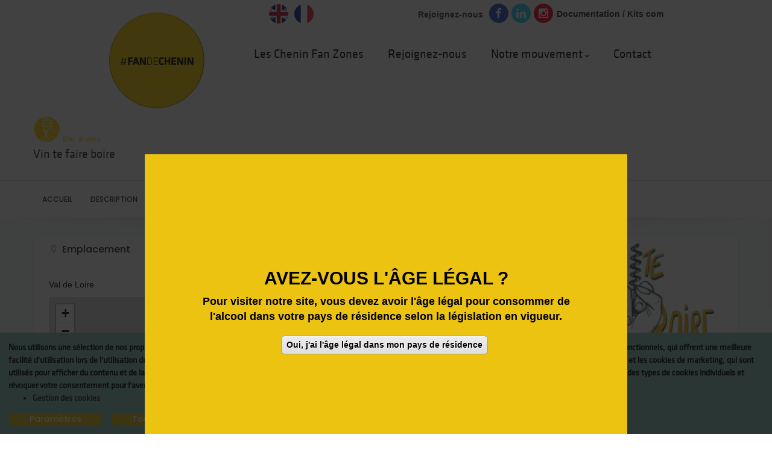

--- FILE ---
content_type: text/html; charset=UTF-8
request_url: https://fandechenin.com/fr/vin-te-faire-boire-0
body_size: 10208
content:
<!DOCTYPE html>
<html lang="fr" dir="ltr" prefix="content: http://purl.org/rss/1.0/modules/content/  dc: http://purl.org/dc/terms/  foaf: http://xmlns.com/foaf/0.1/  og: http://ogp.me/ns#  rdfs: http://www.w3.org/2000/01/rdf-schema#  schema: http://schema.org/  sioc: http://rdfs.org/sioc/ns#  sioct: http://rdfs.org/sioc/types#  skos: http://www.w3.org/2004/02/skos/core#  xsd: http://www.w3.org/2001/XMLSchema# ">
  <head> 
    <meta charset="utf-8" />
<meta name="title" content="Vin te faire boire | Fan de Chenin - #FanDeChenin" />
<meta name="geo.position" content="47.2326714  -1.5221289" />
<meta name="icbm" content="-  	47.2326714 - -1.5221289" />
<meta name="geo.placename" content="83 Rte de Sainte-Luce, 44300 Nantes" />
<link rel="canonical" href="https://fandechenin.com/fr/vin-te-faire-boire-0" />
<meta name="robots" content="index, follow" />
<meta name="news_keywords" content="tite de crabe, steen, cruchinet, cépage blanc, cépage ligérien, cépage blanc ligérien, marqueur de terroir, passeur de terroir, savagnin, berceau, cépage complexe, cépage exigeant, cépage vin blanc, cépage roi, cépage emblématique" />
<meta name="abstract" content="Fan de chenin a été créé et développé par Fédération Viticole Anjou Saumur" />
<meta name="keywords" content="Producteur, Vigneron, Viticulteur, Caviste, Restaurateur, Restaurant, Bar, Bar à vin, Brasserie, Café, Bistrot, Buvette, Sommelier, Cave, Cellier, Caveau, Chai, chenin, chenin blanc, plant d&#039;anjou, pineau de la loire, pineu blanc, capbreton, rouchalin" />
<meta name="image_src" content="" />
<meta name="Generator" content="Drupal 8 (https://www.drupal.org)" />
<meta name="MobileOptimized" content="width" />
<meta name="HandheldFriendly" content="true" />
<meta name="viewport" content="width=device-width, initial-scale=1.0" />
<script>function euCookieComplianceLoadScripts(category) {}</script>
<style></style>
<link rel="shortcut icon" href="/sites/default/files/favicon_0.ico" type="image/vnd.microsoft.icon" />
<link rel="alternate" hreflang="fr" href="https://fandechenin.com/fr/vin-te-faire-boire-0" />
<script src="/sites/default/files/google_tag/fan_de_chenin/google_tag.script.js?t8yycm" defer></script>

    <title>Vin te faire boire | Fan de Chenin - #FanDeChenin</title>
    <link rel="stylesheet" media="all" href="/core/themes/stable/css/system/components/ajax-progress.module.css?t8yycm" />
<link rel="stylesheet" media="all" href="/core/themes/stable/css/system/components/align.module.css?t8yycm" />
<link rel="stylesheet" media="all" href="/core/themes/stable/css/system/components/autocomplete-loading.module.css?t8yycm" />
<link rel="stylesheet" media="all" href="/core/themes/stable/css/system/components/fieldgroup.module.css?t8yycm" />
<link rel="stylesheet" media="all" href="/core/themes/stable/css/system/components/container-inline.module.css?t8yycm" />
<link rel="stylesheet" media="all" href="/core/themes/stable/css/system/components/clearfix.module.css?t8yycm" />
<link rel="stylesheet" media="all" href="/core/themes/stable/css/system/components/details.module.css?t8yycm" />
<link rel="stylesheet" media="all" href="/core/themes/stable/css/system/components/hidden.module.css?t8yycm" />
<link rel="stylesheet" media="all" href="/core/themes/stable/css/system/components/item-list.module.css?t8yycm" />
<link rel="stylesheet" media="all" href="/core/themes/stable/css/system/components/js.module.css?t8yycm" />
<link rel="stylesheet" media="all" href="/core/themes/stable/css/system/components/nowrap.module.css?t8yycm" />
<link rel="stylesheet" media="all" href="/core/themes/stable/css/system/components/position-container.module.css?t8yycm" />
<link rel="stylesheet" media="all" href="/core/themes/stable/css/system/components/progress.module.css?t8yycm" />
<link rel="stylesheet" media="all" href="/core/themes/stable/css/system/components/reset-appearance.module.css?t8yycm" />
<link rel="stylesheet" media="all" href="/core/themes/stable/css/system/components/resize.module.css?t8yycm" />
<link rel="stylesheet" media="all" href="/core/themes/stable/css/system/components/sticky-header.module.css?t8yycm" />
<link rel="stylesheet" media="all" href="/core/themes/stable/css/system/components/system-status-counter.css?t8yycm" />
<link rel="stylesheet" media="all" href="/core/themes/stable/css/system/components/system-status-report-counters.css?t8yycm" />
<link rel="stylesheet" media="all" href="/core/themes/stable/css/system/components/system-status-report-general-info.css?t8yycm" />
<link rel="stylesheet" media="all" href="/core/themes/stable/css/system/components/tabledrag.module.css?t8yycm" />
<link rel="stylesheet" media="all" href="/core/themes/stable/css/system/components/tablesort.module.css?t8yycm" />
<link rel="stylesheet" media="all" href="/core/themes/stable/css/system/components/tree-child.module.css?t8yycm" />
<link rel="stylesheet" media="all" href="/libraries/cookiesjsr/dist/cookiesjsr.min.css?t8yycm" />
<link rel="stylesheet" media="all" href="/modules/legal_accept/css/legal_accept.css?t8yycm" />
<link rel="stylesheet" media="all" href="/modules/gavias_sliderlayer/vendor/revolution/css/settings.css?t8yycm" />
<link rel="stylesheet" media="all" href="/modules/gavias_sliderlayer/vendor/revolution/css/layers.css?t8yycm" />
<link rel="stylesheet" media="all" href="/modules/gavias_sliderlayer/vendor/revolution/css/navigation.css?t8yycm" />
<link rel="stylesheet" media="all" href="/modules/gavias_content_builder/dist/css/frontend.css?t8yycm" />
<link rel="stylesheet" media="all" href="//fonts.googleapis.com/css?family=Poppins:400,500,600,700" />
<link rel="stylesheet" media="all" href="//fonts.googleapis.com/css?family=Rubik:400,500" />
<link rel="stylesheet" media="all" href="//fonts.googleapis.com/css?family=Galada&amp;display=swap" />
<link rel="stylesheet" media="all" href="/themes/gavias_lozin/css/sliderlayer.css?t8yycm" />
<link rel="stylesheet" media="all" href="/themes/gavias_lozin/css/font-awesome/css/all.min.css?t8yycm" />
<link rel="stylesheet" media="all" href="/themes/gavias_lozin/css/line-awesome/css/line-awesome.min.css?t8yycm" />
<link rel="stylesheet" media="all" href="/themes/gavias_lozin/css/animate.css?t8yycm" />
<link rel="stylesheet" media="all" href="/themes/gavias_lozin/vendor/owl-carousel/assets/owl.carousel.min.css?t8yycm" />
<link rel="stylesheet" media="all" href="/themes/gavias_lozin/vendor/owl-carousel/assets/owl.theme.default.min.css?t8yycm" />
<link rel="stylesheet" media="all" href="/themes/gavias_lozin/vendor/prettyphoto/css/prettyPhoto.css?t8yycm" />
<link rel="stylesheet" media="all" href="/themes/gavias_lozin/vendor/ytplayer/css/jquery.mb.YTPlayer.min.css?t8yycm" />
<link rel="stylesheet" media="all" href="/themes/gavias_lozin/vendor/magnific/magnific-popup.css?t8yycm" />
<link rel="stylesheet" media="all" href="/themes/gavias_lozin/vendor/popup-gallery/css/lightgallery.min.css?t8yycm" />
<link rel="stylesheet" media="all" href="/themes/gavias_lozin/vendor/popup-gallery/css/lg-transitions.min.css?t8yycm" />
<link rel="stylesheet" media="all" href="/themes/gavias_lozin/vendor/leaflet/css/leaflet.css?t8yycm" />
<link rel="stylesheet" media="all" href="/themes/gavias_lozin/vendor/leaflet/css/MarkerCluster.css?t8yycm" />
<link rel="stylesheet" media="all" href="/themes/gavias_lozin/vendor/leaflet/css/MarkerCluster.Default.css?t8yycm" />
<link rel="stylesheet" media="all" href="/themes/gavias_lozin/css/skins/yellow/bootstrap.css?t8yycm" />
<link rel="stylesheet" media="all" href="/themes/gavias_lozin/css/skins/yellow/template.css?t8yycm" />


    <script type="application/json" data-drupal-selector="drupal-settings-json">{"path":{"baseUrl":"\/","scriptPath":null,"pathPrefix":"fr\/","currentPath":"node\/1469","currentPathIsAdmin":false,"isFront":false,"currentLanguage":"fr"},"pluralDelimiter":"\u0003","suppressDeprecationErrors":true,"legal_accept":{"popup_enabled":true,"popup_agreed_enabled":false,"popup_hide_agreed":false,"popup_clicking_confirmation":true,"popup_scrolling_confirmation":false,"popup_html_info":"\u003Cdiv class=\u0022legal-accept-banner legal-accept-banner-info legal-accept-banner--default\u0022\u003E\n  \u003Cdiv class=\u0022popup-content info legal-accept-content\u0022\u003E\n    \u003Cdiv id=\u0022popup-text\u0022 class=\u0022legal-accept-message\u0022\u003E\n      \u003Cp\u003E\u003Cstrong\u003EAVEZ-VOUS L\u0027\u00c2GE L\u00c9GAL ?\u003C\/strong\u003E\u003C\/p\u003E\u003Cp\u003EPour visiter notre site, vous devez avoir l\u0027\u00e2ge l\u00e9gal pour consommer de l\u0027alcool dans votre pays de r\u00e9sidence selon la l\u00e9gislation en vigueur.\u003C\/p\u003E\n          \u003C\/div\u003E\n\n    \n    \u003Cdiv id=\u0022popup-buttons\u0022 class=\u0022legal-accept-buttons\u0022\u003E\n      \u003Cbutton type=\u0022button\u0022 class=\u0022agree-button legal-accept-default-button\u0022\u003EOui, j\u0026#039;ai l\u0026#039;\u00e2ge l\u00e9gal dans mon pays de r\u00e9sidence\u003C\/button\u003E\n          \u003C\/div\u003E\n  \u003C\/div\u003E\n\u003C\/div\u003E","use_mobile_message":false,"mobile_popup_html_info":"\u003Cdiv class=\u0022legal-accept-banner legal-accept-banner-info legal-accept-banner--default\u0022\u003E\n  \u003Cdiv class=\u0022popup-content info legal-accept-content\u0022\u003E\n    \u003Cdiv id=\u0022popup-text\u0022 class=\u0022legal-accept-message\u0022\u003E\n      \n          \u003C\/div\u003E\n\n    \n    \u003Cdiv id=\u0022popup-buttons\u0022 class=\u0022legal-accept-buttons\u0022\u003E\n      \u003Cbutton type=\u0022button\u0022 class=\u0022agree-button legal-accept-default-button\u0022\u003EOui, j\u0026#039;ai l\u0026#039;\u00e2ge l\u00e9gal dans mon pays de r\u00e9sidence\u003C\/button\u003E\n          \u003C\/div\u003E\n  \u003C\/div\u003E\n\u003C\/div\u003E","mobile_breakpoint":768,"popup_html_agreed":false,"popup_use_bare_css":false,"popup_height":"100%","popup_width":"100%","popup_delay":1000,"popup_link":"\/fr","popup_link_new_window":true,"popup_position":false,"popup_language":"fr","store_consent":false,"better_support_for_screen_readers":false,"cookie_name":"","reload_page":false,"domain":"","popup_eu_only_js":false,"cookie_lifetime":100,"cookie_session":0,"disagree_do_not_show_popup":false,"method":"default","whitelisted_cookies":"","withdraw_markup":"\u003Cbutton type=\u0022button\u0022 class=\u0022eu-cookie-withdraw-tab\u0022\u003EPrivacy settings\u003C\/button\u003E\n\u003Cdiv class=\u0022eu-cookie-withdraw-banner\u0022\u003E\n  \u003Cdiv class=\u0022popup-content info legal-accept-content\u0022\u003E\n    \u003Cdiv id=\u0022popup-text\u0022 class=\u0022legal-accept-message\u0022\u003E\n      \u003Ch2\u003EWe use cookies on this site to enhance your user experience\u003C\/h2\u003E\u003Cp\u003EYou have given your consent for us to set cookies.\u003C\/p\u003E\n    \u003C\/div\u003E\n    \u003Cdiv id=\u0022popup-buttons\u0022 class=\u0022legal-accept-buttons\u0022\u003E\n      \u003Cbutton type=\u0022button\u0022 class=\u0022eu-cookie-withdraw-button\u0022\u003EWithdraw consent\u003C\/button\u003E\n    \u003C\/div\u003E\n  \u003C\/div\u003E\n\u003C\/div\u003E","withdraw_enabled":false,"withdraw_button_on_info_popup":false,"cookie_categories":[],"enable_save_preferences_button":true,"fix_first_cookie_category":true,"select_all_categories_by_default":false},"cookiesjsr":{"config":{"cookie":{"name":"cookiesjsr","expires":31536000000,"domain":"","sameSite":"Lax","secure":false},"library":{"libBasePath":"https:\/\/cdn.jsdelivr.net\/gh\/jfeltkamp\/cookiesjsr@1\/dist","libPath":"https:\/\/cdn.jsdelivr.net\/gh\/jfeltkamp\/cookiesjsr@1\/dist\/cookiesjsr.min.js","scrollLimit":0,"timeoutApp":0},"callback":[],"interface":{"openSettingsHash":"#editCookieSettings","showDenyAll":true,"settingsAsLink":false,"availableLangs":["en","fr"],"defaultLang":"fr","groupConsent":true,"cookieDocs":true}},"services":{"default":{"id":"default","services":[{"key":"base","type":"default","name":"Required cookies","uri":"\/cookie-info","needConsent":false}],"weight":1},"tracking":{"id":"tracking","services":[{"key":"analytics","type":"tracking","name":"Google Analytics","uri":"https:\/\/support.google.com\/analytics\/answer\/6004245","needConsent":true}],"weight":10}},"translation":{"langcode":"fr","default_langcode":"en","bannerText":"Nous utilisons une s\u00e9lection de nos propres cookies et de cookies tiers sur les pages de ce site Web: les cookies essentiels, qui sont n\u00e9cessaires pour utiliser le site Web; les cookies fonctionnels, qui offrent une meilleure facilit\u00e9 d\u0027utilisation lors de l\u0027utilisation du site Web; les cookies de performance, que nous utilisons pour g\u00e9n\u00e9rer des donn\u00e9es agr\u00e9g\u00e9es sur l\u0027utilisation du site Web et des statistiques; et les cookies de marketing, qui sont utilis\u00e9s pour afficher du contenu et de la publicit\u00e9 pertinents. Si vous choisissez \u0022ACCEPTER TOUT\u0022, vous consentez \u00e0 l\u0027utilisation de tous les cookies. Vous pouvez accepter et refuser des types de cookies individuels et r\u00e9voquer votre consentement pour l\u0027avenir \u00e0 tout moment sous \u0022Param\u00e8tres\u0022.","privacyPolicy":"Politique de confidentialit\u00e9","privacyUri":"","imprint":"Imprint","imprintUri":"","cookieDocs":"Gestion des cookies","cookieDocsUri":"\/fr\/gestion-des-cookies","denyAll":"Tout Refuser","settings":"Param\u00e8tres","acceptAll":"Accept all","allowAll":"Accept all","cookieSettings":"Param\u00e8tres des cookies","close":"Fermer","officialWebsite":"Vue officiel du site","requiredCookies":"Required cookies","readMore":"Lire la suite","allowed":"autoris\u00e9","denied":"refus\u00e9e","alwaysActive":"Toujours actif","settingsAllServices":"Param\u00e8tres de tous les services","saveSettings":"Enregistrer","credit":"","_core":{"default_config_hash":"X8VxTkyAAEb9q-EhYz30-BkJ9Ftv5-u1H7BXLXHQe1o"},"default":{"title":"Cookies essentiels","details":"Les cookies sont de petits fichiers texte plac\u00e9s par votre navigateur sur votre appareil afin de stocker certaines informations. En utilisant les informations stock\u00e9es et renvoy\u00e9es, un site Web peut reconna\u00eetre que vous y avez d\u00e9j\u00e0 acc\u00e9d\u00e9 et visit\u00e9 \u00e0 l\u0027aide du navigateur de votre appareil terminal. Nous utilisons ces informations pour organiser et afficher le site Web de mani\u00e8re optimale en fonction de vos pr\u00e9f\u00e9rences. Dans ce processus, seul le cookie lui-m\u00eame est identifi\u00e9 sur votre appareil. Les donn\u00e9es personnelles ne sont stock\u00e9es qu\u0027apr\u00e8s votre consentement expr\u00e8s ou lorsque cela est absolument n\u00e9cessaire pour permettre l\u0027utilisation du service que nous fournissons et auquel vous avez acc\u00e8s."},"tracking":{"title":"Cookies marketing","details":"Les cookies marketing proviennent de soci\u00e9t\u00e9s de publicit\u00e9 externes (\u00abcookies tiers\u00bb) et sont utilis\u00e9s pour collecter des informations sur les sites Web visit\u00e9s par l\u0027utilisateur. Le but est de cr\u00e9er et d\u0027afficher du contenu et de la publicit\u00e9 orient\u00e9s vers le groupe cible pour l\u0027utilisateur."}}},"ajaxTrustedUrl":{"\/fr\/search\/node":true},"listing_setting":{"map_source":"google","mapbox_access_token":"pk.eyJ1IjoibmFtY3QiLCJhIjoiY2pub2oyemprMmh5YTNycXJza3Mycm82YyJ9.GoD5IlN1v88jsbN2whJJTQ","mapbox_id_style":"mapbox.light","map_center_latitude":"47.059407","map_center_longitude":"-0.879787","map_zoom":"8","google_map_style":"gray"},"user":{"uid":0,"permissionsHash":"ed0db60de0c31a24a06c8bc91abb5bfc029fb48368e08860766587869b90e0f2"}}</script>

<!--[if lte IE 8]>
<script src="/core/assets/vendor/html5shiv/html5shiv.min.js?v=3.7.3"></script>
<![endif]-->
<script src="/core/assets/vendor/jquery/jquery.min.js?v=3.5.1"></script>
<script src="/core/misc/drupalSettingsLoader.js?v=8.9.20"></script>
<script src="/sites/default/files/languages/fr_TyKbftP-WwQve9piHLUje-zkNbGqwaMvPJ_i5yMcwBQ.js?t8yycm"></script>
<script src="/core/misc/drupal.js?v=8.9.20"></script>
<script src="/core/misc/drupal.init.js?v=8.9.20"></script>
<script src="/themes/gavias_lozin/vendor/jquery-migrate.min.js?v=8.9.20"></script>
<script src="/themes/gavias_lozin/js/bootstrap.js?v=8.9.20"></script>
<script src="/themes/gavias_lozin/js/imagesloader.min.js?v=8.9.20"></script>
<script src="/themes/gavias_lozin/vendor/jquery.easing.js?v=8.9.20"></script>
<script src="/themes/gavias_lozin/vendor/jquery.appear.js?v=8.9.20"></script>
<script src="/themes/gavias_lozin/vendor/jquery.easypiechart.min.js?v=8.9.20"></script>
<script src="/themes/gavias_lozin/vendor/owl-carousel/owl.carousel.js?v=8.9.20"></script>
<script src="/themes/gavias_lozin/vendor/waypoint.js?v=8.9.20"></script>
<script src="/themes/gavias_lozin/vendor/count-to.js?v=8.9.20"></script>
<script src="/themes/gavias_lozin/vendor/masonry.pkgd.min.js?v=8.9.20"></script>
<script src="/themes/gavias_lozin/vendor/isotope.pkgd.min.js?v=8.9.20"></script>
<script src="/themes/gavias_lozin/vendor/aos.js?v=8.9.20"></script>
<script src="/themes/gavias_lozin/vendor/prettyphoto/js/jquery.prettyPhoto.js?v=8.9.20"></script>
<script src="/themes/gavias_lozin/vendor/ytplayer/js/jquery.mb.YTPlayer.min.js?v=8.9.20"></script>
<script src="/themes/gavias_lozin/vendor/jquery.typer/src/jquery.typer.js?v=8.9.20"></script>
<script src="/themes/gavias_lozin/vendor/magnific/jquery.magnific-popup.min.js?v=8.9.20"></script>
<script src="/themes/gavias_lozin/vendor/particles/particles.min.js?v=8.9.20"></script>
<script src="/themes/gavias_lozin/vendor/quotes_rotator/js/modernizr.custom.js?v=8.9.20"></script>
<script src="/themes/gavias_lozin/vendor/quotes_rotator/js/jquery.cbpQTRotator.min.js?v=8.9.20"></script>
<script src="/themes/gavias_lozin/vendor/jquery.nicescroll.min.js?v=8.9.20"></script>
<script src="/themes/gavias_lozin/vendor/popup-gallery/js/lightgallery.min.js?v=8.9.20"></script>
<script src="/themes/gavias_lozin/vendor/perfect-scrollbar.jquery.min.js?v=8.9.20"></script>
<script src="https://platform.twitter.com/widgets.js"></script>
<script src="/themes/gavias_lozin/js/main.js?v=8.9.20"></script>
<script src="/themes/gavias_lozin/vendor/leaflet/js/leaflet.js?v=8.9.20"></script>
<script src="/themes/gavias_lozin/vendor/leaflet/js/leaflet.markercluster.js?v=8.9.20"></script>
<script src="/themes/gavias_lozin/js/listing.js?v=8.9.20"></script>
<script src="https://maps.googleapis.com/maps/api/js?key=AIzaSyDisGJFO_phdchrxFVXyG22aDcG-g5QavA&amp;libraries=places"></script>
<script src="/themes/gavias_lozin/vendor/gmap3.js?v=1.x"></script>
<script src="/themes/gavias_lozin/vendor/jquery.ui.map.min.js?v=1.x"></script>
<script src="/themes/gavias_lozin/vendor/leaflet/Leaflet.GoogleMutant.js?v=8.9.20"></script>
<script src="/modules/gavias_sliderlayer/vendor/revolution/js/source/jquery.themepunch.tools.min.js?v=1.x"></script>
<script src="/modules/gavias_sliderlayer/vendor/revolution/js/source/jquery.themepunch.revolution.js?v=1.x"></script>
<script src="/modules/gavias_sliderlayer/vendor/revolution/js/extensions/revolution.extension.actions.min.js?v=1.x"></script>
<script src="/modules/gavias_sliderlayer/vendor/revolution/js/extensions/revolution.extension.carousel.min.js?v=1.x"></script>
<script src="/modules/gavias_sliderlayer/vendor/revolution/js/extensions/revolution.extension.kenburn.min.js?v=1.x"></script>
<script src="/modules/gavias_sliderlayer/vendor/revolution/js/extensions/revolution.extension.layeranimation.min.js?v=1.x"></script>
<script src="/modules/gavias_sliderlayer/vendor/revolution/js/extensions/revolution.extension.migration.min.js?v=1.x"></script>
<script src="/modules/gavias_sliderlayer/vendor/revolution/js/extensions/revolution.extension.navigation.min.js?v=1.x"></script>
<script src="/modules/gavias_sliderlayer/vendor/revolution/js/extensions/revolution.extension.parallax.min.js?v=1.x"></script>
<script src="/modules/gavias_sliderlayer/vendor/revolution/js/extensions/revolution.extension.slideanims.min.js?v=1.x"></script>
<script src="/modules/gavias_sliderlayer/vendor/revolution/js/extensions/revolution.extension.video.min.js?v=1.x"></script>


	  <!-- Fontawesome -->
	  <link href="https://maxcdn.bootstrapcdn.com/font-awesome/4.2.0/css/font-awesome.min.css" rel="stylesheet" type="text/css">

    <link rel="stylesheet" href="https://fandechenin.com/themes/gavias_lozin/css/custom.css" media="screen" />
    <link rel="stylesheet" href="https://fandechenin.com/themes/gavias_lozin/css/update.css" media="screen" />

    

          <style type="text/css">
        #block-selecteurdelangue {padding-top:7px;position: absolute;top:0;}#block-selecteurdelangue .links{list-style:none;}#block-selecteurdelangue .links li {width:auto;float:left;}#block-selecteurdelangue .links li .language-link {padding:0px 5px;}body:not(.frontpage) .node--type-page h1,body:not(.frontpage) .node--type-page .h1{font-size: 3rem;text-align: center;font-weight: bold; }body.contenu-scientifique .node__content{padding-top:80px;width: 900px;margin: 0 auto; }@media (max-width: 991px){#block-selecteurdelangue {right:0; }}.doc{ line-height:47px; }.btn-fdc{ display: inline-block;overflow: visible;padding: 10px 30px;position: relative;cursor: pointer;background-color: #85c7bb;border-radius: 7px 7px;margin: 0 10px 35px 0; color:black;}.btn-fdc a{ top: 0;left: 0;padding: 20px 21px;color:black;}.btn-fdc:hover, .btn-fdc:focus, .btn-fdc:active{ background-color:black; color: #ffffff;}.btn-fdc:hover a,.btn-fdc:hover a:hover.btn-fdc a:hover{color: #ffffff;}.testimonial-node-3{max-width:100%; }.block-accueil-content .infos, .block-accueil-content .visuel{ width:45%; float:left; font-size:16px; font-weight:bold:}.block-accueil-content .infos .info, .block-accueil-content .infos .content{ text-align:left; }.block-accueil-content .infos { margin-right:5%}.block-accueil-content .infos .content{ padding-right:10px }.block-accueil-content .infos .lien{ text-align:right; padding-top:10px }.block-accueil-content{ padding: 40px; }.slide-home .bb-inner{ padding: 0 !important; background: #EBC311;}@media (max-width: 991.98px){.block-accueil-content .infos, .block-accueil-content .visuel{width:100%;}.gva-view .view-content-2 .view-content-wrap .item{padding:0;margin:0;}}.slide-home {position: relative;width: 100%;height: auto;padding: 20px;color:white;}.slide-home .bb-inner {position: relative;z-index: 1;}.slide-home:before {content:"";position: absolute;top: 2px;left: 0;width:100%;height: 100%;background:#EBC311;opacity:0.8;-moz-transform: rotate(5deg) skewX(0deg) skewY(-2deg);-webkit-transform: rotate(5deg) skewX(0deg) skewY(-2deg);-o-transform: rotate(5deg) skewX(0deg) skewY(-2deg);-ms-transform: rotate(5deg) skewX(0deg) skewY(-2deg);transform: rotate(5deg) skewX(0deg) skewY(-2deg);-webkit-backface-visibility: hidden;}.slide-home:after {content:"";position: absolute;top: 0;left: 0;width:100%;height: 100%;background:#EBC311;opacity:0.8;-moz-transform: rotate(-1deg) skew(0deg);-webkit-transform: rotate(-1deg) skew(0deg);-o-transform: rotate(-1deg) skew(0deg);-ms-transform: rotate(-1deg) skew(0deg);transform: rotate(-1deg) skew(0deg);-webkit-backface-visibility: hidden;}.slide-home { margin:50px auto; }.chiffres-content {position: relative;width: 100%;height: auto;padding: 20px;color:white;}.chiffres-content .bb-inner {position: relative!important;z-index: 1 !important;}.chiffres-content:before {content:"";position: absolute;top: 2px;left: 0;width:100%;height: 100%;background:#EBC311;opacity:0.8;-moz-transform: rotate(5deg) skewX(0deg) skewY(-2deg);-webkit-transform: rotate(5deg) skewX(0deg) skewY(-2deg);-o-transform: rotate(5deg) skewX(0deg) skewY(-2deg);-ms-transform: rotate(5deg) skewX(0deg) skewY(-2deg);transform: rotate(5deg) skewX(0deg) skewY(-2deg);-webkit-backface-visibility: hidden;}.chiffres-content:after {content:"";position: absolute;top: 0;left: 0;width:100%;height: 100%;background:#EBC311;opacity:0.8;-moz-transform: rotate(-1deg) skew(0deg);-webkit-transform: rotate(-1deg) skew(0deg);-o-transform: rotate(-1deg) skew(0deg);-ms-transform: rotate(-1deg) skew(0deg);transform: rotate(-1deg) skew(0deg);-webkit-backface-visibility: hidden;}.img-shop .widget-content img{border:1px solid #000;}@media (max-width: 768px){.post-block-chenin-en-detail{padding-bottom:20px;}}.fdc-filtre > a{ line-height:inherit !important;bottom:-70px !important;}@media (max-width: 991.98px){.fdc-filtre > a{bottom:0px !important;}}
      </style>
    
          <style class="customize">header#header, header#header .header-main{color: #593434!important;}</style>
        
  </head>

  
  <body class="gavias-content-builder layout-no-sidebars wide header-sticky path-node node--type-listing">
  <div id="fb-root"></div>
<script async defer crossorigin="anonymous" src="https://connect.facebook.net/fr_FR/sdk.js#xfbml=1&version=v3.3"></script>
      

    <noscript><iframe src="https://www.googletagmanager.com/ns.html?id=GTM-T25MRRG" height="0" width="0" style="display:none;visibility:hidden"></iframe></noscript>
      <div class="dialog-off-canvas-main-canvas" data-off-canvas-main-canvas>
      
 


<div class="gva-body-wrapper">
	<div class="body-page gva-body-page">
	   <header id="header" class="header-v1">

            
  <div class="gv-sticky-menu">
   <div class="header-main button-header-show">
      <div class="header-content-layout">
         <div class="header-main-inner p-relative">
            <div class="row">
              <div class="content-inner margin-center">
                <div class="branding">
                                        <div>
    
      <a href="/fr" title="Accueil" rel="home" class="site-branding-logo">
        
        <img class="logo-site" src="/sites/default/files/logo-fdc.png" alt="Accueil" />
        
    </a>
    
  </div>

                    
                </div>
                <div class="header-social clearfix">
                <a href="/fr/documentation-kit-com" class="doc">Documentation / Kits com</a>
                  <div class="social-icon-item social-icon-item-title">Rejoignez-nous</div>
                  <div class="social-icon-item"><a href="https://www.facebook.com/fandechenin/" target="_blank"><span class="fa-stack fa-lg fa-1x"><i class="fa fa-circle fa-stack-2x" style="color: #2950cf;">&nbsp;</i><i class="fa fa-facebook fa-stack-1x fa-inverse">&nbsp;</i></span></a></div>
                  <div class="social-icon-item"><a href="https://fr.linkedin.com/company/fandechenin" target="_blank"><span class="fa-stack fa-lg fa-1x"><i class="fa fa-circle fa-stack-2x" style="color: #24d2fe;">&nbsp;</i><i class="fa fa-linkedin fa-stack-1x fa-inverse">&nbsp;</i></span></a></div>
                  <div class="social-icon-item"><a href="https://www.instagram.com/fandechenin/" target="_blank"><span class="fa-stack fa-lg fa-1x"><i class="fa fa-circle fa-stack-2x" style="color: #ff002a;">&nbsp;</i><i class="fa fa-instagram fa-stack-1x fa-inverse">&nbsp;</i></span></a></div>
                </div>
                <div class="header-inner clearfix">
                  <div class="main-menu">
                    <div class="area-main-menu">
                      <div class="area-inner">
                          <div class="gva-offcanvas-mobile">
                            <div class="close-offcanvas hidden"><i class="fa fa-times"></i></div>
                            <div class="main-menu-inner">
                                                                <div>
    <div class="language-switcher-language-url selector-langue block block-language block-language-blocklanguage-interface no-title" id="block-selecteurdelangue" role="navigation">
  
    
      <div class="content block-content">
      <ul class="links"><li hreflang="en" data-drupal-link-system-path="node/1469" class="en"><a href="/en/node/1469" class="language-link" hreflang="en" data-drupal-link-system-path="node/1469">    <img class="language-icon" src="/modules/languageicons/flagFDC/en.png" alt="English" title="English" typeof="foaf:Image" />

</a></li><li hreflang="fr" data-drupal-link-system-path="node/1469" class="fr is-active"><a href="/fr/vin-te-faire-boire-0" class="language-link is-active" hreflang="fr" data-drupal-link-system-path="node/1469">    <img class="language-icon" src="/modules/languageicons/flagFDC/fr.png" alt="French" title="French" typeof="foaf:Image" />

</a></li></ul>
    </div>
  </div>
<nav aria-labelledby="block-fdcmenunew-menu" id="block-fdcmenunew" class="block block-menu navigation menu--fdc-menu-new">
          
  
  <h2  class="visually-hidden block-title block-title" id="block-fdcmenunew-menu"><span>FDC Menu New</span></h2>
  
  <div class="block-content">
                 
<div class="gva-navigation">

              <ul  class="gva_menu gva_menu_main">
      
                              
            <li  class="menu-item">
        <a href="/fr/listings">          Les Chenin Fan Zones        </a>
          
              </li>
                          
            <li  class="menu-item">
        <a href="/fr/devenez-fan-de-chenin">          Rejoignez-nous        </a>
          
              </li>
                          
            <li  class="menu-item menu-item--expanded">
        <a href="">          Notre mouvement<span class="icaret nav-plus fas fa-chevron-down"></span>        </a>
          
                      <ul class="menu sub-menu">
                              
            <li  class="menu-item">
        <a href="/fr/chenin-fan-book">          Le chenin cépage roi        </a>
          
              </li>
                          
            <li  class="menu-item">
        <a href="https://www.observatoire-cepages.com/">          Observatoire Mondial du Chenin        </a>
          
              </li>
                          
            <li  class="menu-item">
        <a href="/fr/chenin-fan-aoc">          AOC de chenin de Loire        </a>
          
              </li>
                          
            <li  class="menu-item">
        <a href="/fr/nos-vignerons">          Accords mets et vins        </a>
          
              </li>
                          
            <li  class="menu-item">
        <a href="/fr/chenin-en-detail">          Le chenin histoire et ambitions        </a>
          
              </li>
                          
            <li  class="menu-item">
        <a href="https://www.tasting-wine.fandechenin.com/fr">          Découvrez nos cuvées de chenin        </a>
          
              </li>
                          
            <li  class="menu-item">
        <a href="/fr/listing-evenements">          Actualités        </a>
          
              </li>
        </ul>
        </li>
                          
            <li  class="menu-item">
        <a href="/fr/nous-contacter">          Contact        </a>
          
              </li>
        </ul>
  

</div>


        </div>  
</nav>

  </div>

                                                          </div>

                                                      </div> 
                          <div id="menu-bar" class="menu-bar d-lg-none d-xl-none">
                            <span class="one"></span>
                            <span class="two"></span>
                            <span class="three"></span>
                          </div>
                                                                               <div class="gva-search-region search-region d-none">
                              <span class="icon"><i class="fa fa-search"></i></span>
                              <div class="search-content">  
                                  <div>
    <div class="search-block-form block block-search container-inline" data-drupal-selector="search-block-form" id="block-gavias-lozin-searchform" role="search">
  
    
      <form action="/fr/search/node" method="get" id="search-block-form" accept-charset="UTF-8" class="search-form search-block-form">
  <div class="js-form-item form-item js-form-type-search form-item-keys js-form-item-keys form-no-label">
      <label for="edit-keys" class="visually-hidden">Search</label>
        <input title="Indiquer les termes à rechercher" data-drupal-selector="edit-keys" type="search" id="edit-keys" name="keys" value="" size="15" maxlength="128" class="form-search" />

        </div>
<div data-drupal-selector="edit-actions" class="form-actions js-form-wrapper form-wrapper" id="edit-actions"><input class="search-form__submit button js-form-submit form-submit" data-drupal-selector="edit-submit" type="submit" id="edit-submit" value="Search" />
</div>

</form>

  </div>

  </div>

                              </div>  
                            </div>
                          
                      </div>
                    </div>
                  </div>  
                </div> 
              </div>

            </div>
         </div>
      </div>
   </div>
  </div>
</header>
		
		
		<div role="main" class="main main-page">
		
			<div class="clearfix"></div>
				

							<div class="help gav-help-region">
					<div class="container">
						<div class="row">
							<div class="content-inner col-xl-12 col-lg-12 col-md-12 col-sm-12 col-xs-12 ">
								  <div>
    <div data-drupal-messages-fallback class="hidden"></div>

  </div>

							</div>
						</div>
					</div>
				</div>
						
			<div class="clearfix"></div>
						
			<div class="clearfix"></div>
			
			<div id="content" class="content content-full">
				<div class="container-full container-bg">
					<div class="content-main-inner">
	<div id="page-main-content" class="main-content">
		<div class="main-content-inner">
			
							<div class="content-main">
					  <div>
    <div id="block-cookiesui" class="block block-cookies block-cookies-ui-block no-title">
  
    
      <div class="content block-content">
        
<div id="cookiesjsr"></div>

    </div>
  </div>
<!-- Start Display article for teaser page -->

<article data-history-node-id="1469" role="article" about="/fr/vin-te-faire-boire-0" class="node node-detail node--type-listing node--promoted node--view-mode-full clearfix node-listing-single">
  <div class="listing-top">
    <div id="listing-home" class="listing-gallery before-help-region">
      
    </div>
    
    <div class="container listing-top-content">
      <div class="row">
        <div class="col-xl-12 col-lg-12 col-md-12 col-sm-12 col-xs-12">
          <div class="listing-categories">  <span  class="listing-category yellow">
               <i class="icon la fdc-bar-a-vins"></i>
            <a href="/fr/taxonomy/term/16" hreflang="fr">Bar à vins</a>
      <span class="data-icon d-none">la fdc-bar-a-vins</span>
      <span class="data-category-color d-none" data="here">yellow</span>
   </span>
</div>
          <h1 class="post-title"><span>Vin te faire boire</span>
</h1>
                  </div>
      </div>    
    </div> 

    <div class="listing-nav sticky-listing-nav">
      <div class="listing-nav-inner">
        <div class="listing-nav-inner-inner">
          <div class="container">
            <div class="row">
              <div class="col-xl-12 col-lg-12 col-md-12 col-sm-12 col-xs-12">
                <ul>
                  <li><a href="#listing-home">Accueil</a></li>
                  <li><a href="#listing-description">Description</a></li>
                                  <li><a href="#listing-location">Emplacement</a></li>
                                </ul>
              </div>
            </div>  
          </div>
        </div>  
      </div>  
    </div>  

  </div>  

  <div class="container">
    <div class="row">
      <div class="col-xl-8 col-lg-8 col-md-12 col-sm-12 col-xs-12">
        <div class="listing-content-main">
          
            

          <div class="listing-info-block listing-location" id="listing-location">
            <div class="title"><i class="la la-map-marker"></i>Emplacement</div>
            <div class="block-content">
              <div class="listing-location-taxonomy">  <span class="listing-location" >Val de Loire</span>
</div>
              <div class="listing-main-map" id="listing-main-map"></div>
              <div class="listing-items hidden">
                <div class="listing-block">
                  <div class="listing-data hidden">
                      <span  class="listing-category yellow">
               <i class="icon la fdc-bar-a-vins"></i>
            <a href="/fr/taxonomy/term/16" hreflang="fr">Bar à vins</a>
      <span class="data-icon d-none">la fdc-bar-a-vins</span>
      <span class="data-category-color d-none" data="here">yellow</span>
   </span>

                    <span class="data-lat">47.2326714</span>
                    <span class="data-lon">-1.5221289</span>
                    <span class="data-html">
                      <span class="gva-map-content-popup">
                        <span class="content-inner">
                          <span class="title"><a href="/fr/vin-te-faire-boire-0" rel="bookmark">Vin te faire boire</a></span>
                                                      <span class="address"><i class="icon la la-map"></i>83 Rte de Sainte-Luce, 44300 Nantes</span>
                                                                            </span>  
                      </span>
                    </span>
                  </div>
                </div>  
              </div>
            </div>
          </div>

        </div>  
      </div>
      <div class="col-xl-4 col-lg-4 col-md-12 col-sm-12 col-xs-12">
        <div class="listing-content-main">
          <div class="listing-info-block business-info">
                          <span class="image">
                <img src="/sites/default/files/styles/small/public/listings/vintefaireboire_0.png?itok=n8WttDL-" />
              </span>          
              
            <div class="title"><i class="la la-map-signs"></i>Informations</div>
            <div class="block-content">
              <ul class="business-info">
                                      <li><span class="address"><i class="icon la la-map"></i>83 Rte de Sainte-Luce, 44300 Nantes</span></li>
                  
                                                      <li><a href="mailto:vintefaireboire@gmail.com">
                      <i class="icon la la-envelope"></i>vintefaireboire@gmail.com
                    </a></li>
                                   
                  

                  

              </ul>

              <ul class="listing-socials"> 

                
                
                
                
              </ul>
            </div>  
          </div>

          
          
          

        </div>  

      </div>
    </div>
  </div>  
</article>
<script>
  map_init('single');
</script>

<!-- End Display article for detail page -->


  </div>

				</div>
			
					</div>
	</div>
</div>

				</div>
			</div>

			
						
		</div>

	</div>

	
<footer id="footer" class="footer">
  <div class="footer-inner">
    
         
     <div class="footer-center">
        <div class="container">      
           <div class="row">
                              <div class="footer-first col-lg-3 col-md-3 col-sm-12 col-xs-12 column">
                    <div>
    <div id="block-menufooter" class="block block-block-content block-block-content1f05891f-36d4-49b5-93da-edc833cb4e41">
  
      <h2 class="block-title" ><span>Menu</span></h2>
    
      <div class="content block-content">
      
            <div class="field field--name-body field--type-text-with-summary field--label-hidden field__item"><div class="clearfix">
<ul class="menu"><li><a href="/chenin-fan-book">Chenin Fan Book</a></li>
	<li><a href="/listings">Chenin Fan Zone</a></li>
	<li><a href="/devenez-fan-de-chenin">Devenez Fan de Chenin</a></li>
	<li><a href="/nous-contacter">Contact</a></li>
    <li><a href="#editCookieSettings">Votre consentement</a></li>
</ul></div>
</div>
      
    </div>
  </div>

  </div>

                </div> 
              
                             <div class="footer-second col-lg-2 col-md-2 col-sm-12 col-xs-12 column">
                    <div>
    <div id="block-gavias-lozin-linkfooter" class="block block-block-content block-block-contentf68ff84d-6af0-4c49-8b85-ae338addc541">
  
      <h2 class="block-title" ><span>Catégories</span></h2>
    
      <div class="content block-content">
      
            <div class="field field--name-body field--type-text-with-summary field--label-hidden field__item"><div class="clearfix">
    <ul class="menu">
	 <li><a href="/fr/taxonomy/term/20"> Restaurateur</a></li>
	 <li><a href="/fr/taxonomy/term/17"> Caviste</a></li>
	 <li><a href="/fr/taxonomy/term/18"> Producteur</a></li>
	 <li><a href="/fr/taxonomy/term/16"> Bar à vin</a></li>
	 <li><a href="/fr/evenement"> Évènement</a></li>
     </ul>      
</div></div>
      
    </div>
  </div>

  </div>

                </div> 
              
                              <div class="footer-third col-lg-3 col-md-3 col-sm-12 col-xs-12 column">
                    <div>
    <div id="block-blockvide" class="block block-block-content block-block-content5b6d0c46-0e6e-498e-90db-256041059c09 no-title">
  
    
      <div class="content block-content">
      
            <div class="field field--name-body field--type-text-with-summary field--label-hidden field__item"><p> </p></div>
      
    </div>
  </div>

  </div>

                </div> 
              
                               <div class="footer-four col-lg-4 col-md-4 col-sm-12 col-xs-12 column">
                    <div>
    
      <a href="/fr" title="Accueil" rel="home" class="site-branding-logo">
        
        <img class="logo-site" src="/sites/default/files/logo-fdc.png" alt="Accueil" />
        
    </a>
    <div id="block-adresseinfo" class="block block-block-content block-block-content166d7cf1-00fa-4727-8c13-d738112c4af7 no-title">
  
    
      <div class="content block-content">
      
            <div class="field field--name-body field--type-text-with-summary field--label-hidden field__item"><div class="adress">
<p>Fan de chenin a été créé et développé<br />
par Fédération Viticole Anjou Saumur</p>
</div>
</div>
      
    </div>
  </div>
<div id="block-socialicon" class="block block-block-content block-block-content2ceac705-f774-47e7-bbde-77c2a7858901 no-title">
  
    
      <div class="content block-content">
      
            <div class="field field--name-body field--type-text-with-summary field--label-hidden field__item"><div class="social-link"><a href="https://www.facebook.com/fandechenin/" target="_blank"><img alt="Facebook" data-entity-type="file" data-entity-uuid="9e172923-8627-43bc-ad42-41c4696f89ad" src="/sites/default/files/inline-images/facebook_0.png" /></a> <a href="https://fr.linkedin.com/company/fandechenin" target="_blank"><img alt="Linkedin" src="/sites/default/files/inline-images/linkedin-icon-blanc.png" /></a> <a href="https://www.instagram.com/fandechenin/" target="_blank"><img alt="Instagram" data-entity-type="file" data-entity-uuid="ac9e576e-f67f-4d2f-89be-e2f2d88d5fc9" src="/sites/default/files/inline-images/instagram_0.png" /></a><a href="https://www.vinsvaldeloire.fr/fr" target="_blank"><img alt="Vins val de loire" src="/sites/default/files/inline-images/Logo-Vins-de-Loire-BLANCpoursitefdc2.png" /></a></div>
</div>
      
    </div>
  </div>

  </div>

                </div> 
                         </div>   
        </div>
    </div>  
  </div>   

      <div class="copyright">
      <div class="container">
        <div class="copyright-inner">
              <div>
    <div id="block-gavias-lozin-copyright" class="block block-block-content block-block-content61f17841-749f-436d-9799-1dfeefd7ad43 no-title">
  
    
      <div class="content block-content">
      
            <div class="field field--name-body field--type-text-with-summary field--label-hidden field__item"><div class="copyright-MV">
©<a href="http://www.morganview.fr/" target="_blank">MorganView2019</a> -  tous droits réservés. 
<a class="link-ML" href="/fr/mentions-legales"> Mentions légales</a>
</div>
</div>
      
    </div>
  </div>

  </div>

        </div>   
      </div>   
    </div>
  
</footer>
</div>


  </div>

    
    <script src="/core/misc/polyfills/object.assign.js?v=8.9.20"></script>
<script src="/core/assets/vendor/jquery-once/jquery.once.min.js?v=2.2.3"></script>
<script src="/core/assets/vendor/js-cookie/js.cookie.min.js?v=3.0.0-rc0"></script>
<script src="/core/misc/jquery.cookie.shim.js?v=8.9.20"></script>
<script src="/modules/legal_accept/js/legal_accept.js?v=1"></script>
<script src="/modules/cookies/js/cookiesjsr.conf.js?v=8.9.20"></script>
<script src="https://cdn.jsdelivr.net/gh/jfeltkamp/cookiesjsr@1/dist/cookiesjsr-preloader.min.js" defer></script>
<script src="/modules/gavias_content_builder/vendor/skrollr.min.js?v=1.x"></script>
<script src="/modules/gavias_content_builder/vendor/main.js?v=1.x"></script>

      <script>

    (function ($) {
        $('.age-ok').on('click', function(){          
              return false;
        });
        $('#edit-submit-listing-content').on('click',function(){
            var search = $('#edit-title').val();
            search = search.replace(/\"/g, "");
            $('#edit-title').val('"'+search+'"');
            console.log($('#edit-title').val());
        });

      
       /* $.ageGate({
            dialogSrc: '#age-gate-dialog'
        }); */

        $('body').on('ageinvalidated', function () {
          window.setTimeout(function () {
            window.location.href = 'http://www.google.com';
          }, 2000);
        });  

   /*     $('.age-ok').on('click', function(){
            $('#age-gate-month').val('01');
            $('#age-gate-day').val('01');
            $('#age-gate-year').val('1998');
            return true;
        });
        $('.age-nok').on('click', function(){
            $('#age-gate-month').val('01');
            $('#age-gate-day').val('01');
            $('#age-gate-year').val('2019');
            return true;
        });*/
      
    })(jQuery);
    
  </script>
    
        <div id="gva-overlay"></div>
    
  </body>
</html>


--- FILE ---
content_type: application/javascript
request_url: https://fandechenin.com/themes/gavias_lozin/js/main.js?v=8.9.20
body_size: 3887
content:
(function ($) {
  "use strict";
  (function ($) {

    window.openForm = function(){
      if (document.getElementById("myForm")) document.getElementById("myForm").style.display = "block";
    }
    window.closeForm = function(){
      if (document.getElementById("myForm")) document.getElementById("myForm").style.display = "none";
    }


    var $event = $.event,
      $special, resizeTimeout;
      $special = $event.special.debouncedresize = {
        setup: function () {
          $(this).on("resize", $special.handler);
        },
        teardown: function () {
          $(this).off("resize", $special.handler);
        },
        handler: function (event, execAsap) {
          var context = this,
            args = arguments,
            dispatch = function () {
              event.type = "debouncedresize";
              $event.dispatch.apply(context, args);
            };

            if (resizeTimeout) {
              clearTimeout(resizeTimeout);
            }

          execAsap ? dispatch() : resizeTimeout = setTimeout(dispatch, $special.threshold);
        },
      threshold: 150
    };

  })(jQuery);



/*
  function openForm() {
    document.getElementById("myForm").style.display = "block";
  }
  
  function closeForm() {
    document.getElementById("myForm").style.display = "none";
  }
*/
  //------- OWL carousle init  ---------------
  jQuery(document).ready(function(){
    openForm();
    function init_carousel_owl(){
      $('.init-carousel-owl').each(function(){
        var items = $(this).data('items') ? $(this).data('items') : 5;
        var items_lg = $(this).data('items_lg') ? $(this).data('items_lg') : 4;
        var items_md = $(this).data('items_md') ? $(this).data('items_md') : 3;
        var items_sm = $(this).data('items_sm') ? $(this).data('items_sm') : 2;
        var items_xs = $(this).data('items_xs') ? $(this).data('items_xs') : 1;
        var loop = $(this).data('loop') ? $(this).data('loop') : false;
        var speed = $(this).data('speed') ? $(this).data('speed') : 200;
        var auto_play = $(this).data('auto_play') ? $(this).data('auto_play') : false;
        var auto_play_speed = $(this).data('auto_play_speed') ? $(this).data('auto_play_speed') : 1800;
        var auto_play_timeout = $(this).data('auto_play_timeout') ? $(this).data('auto_play_timeout') : 1000;
        var auto_play_hover = $(this).data('auto_play_hover') ? $(this).data('auto_play_hover') : false;
        var navigation = $(this).data('navigation') ? $(this).data('navigation') : false;
        var rewind_nav = $(this).data('rewind_nav') ? $(this).data('rewind_nav') : true;
        var pagination = $(this).data('pagination') ? $(this).data('pagination') : false;
        var mouse_drag = $(this).data('mouse_drag') ? $(this).data('mouse_drag') : false;
        var touch_drag = $(this).data('touch_drag') ? $(this).data('touch_drag') : false;
        var fade = $(this).data('fade') ? $(this).data('fade') : false;
        $(this).owlCarousel({
            nav: navigation,
            autoplay: auto_play,
            autoplayTimeout: auto_play_timeout,
            autoplaySpeed: auto_play_speed,
            autoplayHoverPause: auto_play_hover,
            navText: [ '<i class="la la-angle-left"></i>', '<i class="la la-angle-right"></i>' ],
            autoHeight: false,
            loop: loop, 
            dots: pagination,
            rewind: rewind_nav,
            smartSpeed: speed,
            mouseDrag: mouse_drag,
            touchDrag: touch_drag,
            responsive : {
                0 : {
                  items: 1,
                  nav: false
                },
                600 : {
                  items : items_xs,
                  nav: false
                },
                768 : {
                  items : items_sm,
                  nav: false
                },
                992: {
                  items : items_md
                },
                1200: {
                  items: items_lg
                },
                1400: {
                  items: items
                }
            }
        });
     }); 
    }  

    init_carousel_owl();

    $('.gallery-carousel-center').owlCarousel({
      center: true,
      items: 3,
      loop: true,
      margin: 2,
      smartSpeed: 1000,
      autoplayTimeout: 6000,
      autoplaySpeed: 1000,
      autoplay: true, 
      autoplayHoverPause: true,
      nav: false,
      responsive : {
        0 : {
          items: 1,
        },
        600 : {
          items : 2,
        },
        768 : {
          items : 2,
          center: false,
        },
        992: {
          items : 2
        },
        1200: {
          items: 4
        },
        1400: {
          items: 4
        }
      }
    });

    //===== Gallery ============
    $("a[data-rel^='prettyPhoto[g_gal]']").prettyPhoto({
        animation_speed:'normal',
        social_tools: false,
    });

    //===== Popup video ============
    $('.popup-video').magnificPopup({
      type: 'iframe',
      fixedContentPos: false
    });

    $('.gallery-popup--listing').each(function(){
      $(this).magnificPopup({
        delegate: '.owl-item:not(.cloned) a.image-popup', 
        type: 'image',
        gallery: {
          enabled: true
        },
      });
    });

    $('.listing-block').each(function(){
      $(this).magnificPopup({
        delegate: ' a.image-popup', 
        type: 'image',
        gallery: {
          enabled: true
        },
      });
    });

  });

  //===== AOS ============
  var wow = new WOW({
    boxClass:     'wow',     
    animateClass: 'animated', 
    offset:       0,          
    mobile:       true,      
  });
  wow.init();

  $(document).ready(function () {
    if ($(window).width() > 780) {
      if ( $.fn.jpreLoader ) {
        var $preloader = $( '.js-preloader' );
        $preloader.jpreLoader({
          autoClose: true,
        }, function() {
          $preloader.addClass( 'preloader-done' );
          $( 'body' ).trigger( 'preloader-done' );
          $( window ).trigger( 'resize' );
        });
      }
    }else{
      $('body').removeClass('js-preloader');
    };

    var $container = $('.post-masonry-style');
    $container.imagesLoaded( function(){
      $container.masonry({
        itemSelector : '.item-masory',
        gutterWidth: 0,
        columnWidth: 1,
      }); 
    });

    $('.gva-user-region .icon').on('click',function(e){
      if($(this).parent().hasClass('show')){
        $(this).parent().removeClass('show');
      }else{
        $(this).parent().addClass('show');
      }
      e.stopPropagation();
    })

    /*======Offcavas===============*/
    $('#menu-bar').on('click',function(e){
      if($('.gva-offcanvas-mobile').hasClass('show-view')){
        $(this).removeClass('show-view');
        $('.gva-offcanvas-mobile').removeClass('show-view');
      }else{
        $(this).addClass('show-view');
        $('.gva-offcanvas-mobile').addClass('show-view'); 
      }
      e.stopPropagation();
    })
    $('.close-offcanvas').on('click', function(e){
      $('.gva-offcanvas-mobile').removeClass('show-view');
      $('#menu-bar').removeClass('show-view');
    });

    /*========== Click Show Sub Menu ==========*/
    $('.gva-navigation a').on('click','.nav-plus',function(){
      if($(this).hasClass('nav-minus') == false){
        $(this).parent('a').parent('li').find('> ul').slideDown();
        $(this).addClass('nav-minus');
      }else{
        $(this).parent('a').parent('li').find('> ul').slideUp();
        $(this).removeClass('nav-minus');
      }
      return false;
    });

    /* ============ Isotope ==============*/
    if ( $.fn.isotope ) {
      $( '.isotope-items' ).each(function() {
        var _pid = $(this).data('pid');
        var $el = $( this ),
            $filter = $( '.portfolio-filter a.' + _pid ),
            $loop =  $( this );

        $loop.isotope();

        $loop.imagesLoaded(function() {
          $loop.isotope( 'layout' );
        });

        if ( $filter.length > 0 ) {

          $filter.on( 'click', function( e ) {
            e.preventDefault();
            var $a = $(this);
            $filter.removeClass( 'active' );
            $a.addClass( 'active' );
            $loop.isotope({ filter: $a.data( 'filter' ) });
          });
        };
      });
    };

    //==== Customize =====
    $('.gavias-skins-panel .control-panel').click(function(){
        if($(this).parents('.gavias-skins-panel').hasClass('active')){
            $(this).parents('.gavias-skins-panel').removeClass('active');
        }else $(this).parents('.gavias-skins-panel').addClass('active');
    });

    $('.gavias-skins-panel .layout').click(function(){
        $('body').removeClass('wide-layout').removeClass('boxed');
        $('body').addClass($(this).data('layout'));
        $('.gavias-skins-panel .layout').removeClass('active');
        $(this).addClass('active');
        var $container = $('.post-masonry-style');
        $(window).trigger('resize');
        $container.imagesLoaded( function(){
            $container.masonry({
                itemSelector : '.item-masory',
                gutterWidth: 0,
                columnWidth: 1,
            }); 
        });
    });

    /*-------------Milestone Counter----------*/
    jQuery('.milestone-block').each(function() {
      jQuery(this).appear(function() {
        var $endNum = parseInt(jQuery(this).find('.milestone-number').text());
        jQuery(this).find('.milestone-number').countTo({
          from: 0,
          to: $endNum,
          speed: 4000,
          refreshInterval: 60,
          formatter: function (value, options) {
            value = value.toFixed(options.decimals);
            value = value.replace(/\B(?=(\d{3})+(?!\d))/g, ',');
            return value;
          }
        });
      },{accX: 0, accY: 0});
    });

    /*----------- Animation Progress Bars --------------------*/
    $("[data-progress-animation]").each(function() {
      var $this = $(this);
      $this.appear(function() {
        var delay = ($this.attr("data-appear-animation-delay") ? $this.attr("data-appear-animation-delay") : 1);
        if(delay > 1) $this.css("animation-delay", delay + "ms");
        setTimeout(function() { $this.animate({width: $this.attr("data-progress-animation")}, 800);}, delay);
      }, {accX: 0, accY: -50});
    });
  
    /*------------Pie Charts---------------------------*/
    var pieChartClass = 'pieChart',
      pieChartLoadedClass = 'pie-chart-loaded';
    
    function initPieCharts() {
      var chart = $('.' + pieChartClass);
      chart.each(function() {
        $(this).appear(function() {
          var $this = $(this),
            chartBarColor = ($this.data('bar-color')) ? $this.data('bar-color') : "#F54F36",
            chartBarWidth = ($this.data('bar-width')) ? ($this.data('bar-width')) : 150
          if( !$this.hasClass(pieChartLoadedClass) ) {
            $this.easyPieChart({
              animate: 2000,
              size: chartBarWidth,
              lineWidth: 5,
              scaleColor: false,
              trackColor: "#DCDEE0",
              barColor: chartBarColor,
              lineCap: 'square',
            }).addClass(pieChartLoadedClass);
          }
        });
      });
    }
    initPieCharts();

    // ====== mb_YTPlayer video background ==============================
    if (!jQuery.browser.mobile){
      $(".youtube-bg").mb_YTPlayer();
    }


    var headerFix = function(){
      'use strict';
        var headerHeight = $('.gv-sticky-menu').height();

      jQuery(window).on('scroll', function () {
        if(jQuery('.gv-sticky-menu').length){
          var menu = jQuery('.gv-sticky-menu');
          if ($(window).scrollTop() > menu.offset().top) {
            menu.addClass('is-fixed');
            $('body').addClass('header-is-fixed');
            menu.css('height', headerHeight);
          } else {
            menu.removeClass('is-fixed');
            menu.css('height', 'auto');
            $('body').removeClass('header-is-fixed');
          }
        }
      });
    }
    headerFix();

    var listingNavFix = function(){
      'use strict';
      var navHeight = $('.sticky-listing-nav').height();
      var headerFixHeight = $('.gv-sticky-menu').height();
      jQuery(window).on('scroll', function () {
        if(jQuery('.sticky-listing-nav').length){
          var nav = jQuery('.sticky-listing-nav');
          if ($(window).scrollTop() > nav.offset().top - 100) {
            nav.addClass('is-fixed');
            nav.css('height', navHeight);
            nav.find('.listing-nav-inner').css('top', headerFixHeight);
          } else {
            nav.removeClass('is-fixed');
            nav.css('height', 'auto');
            nav.find('.listing-nav-inner').css('top', '0');
          }
        }
      });
    }
    listingNavFix();

    //===== Gallery ============
    $(".lightGallery").lightGallery({
      selector: '.image-item .zoomGallery'
    });

    // ======Text Typer=================================================
    $("[data-typer-targets]", ".rotate-text").typer();
  });


  var animationDimensions = function() {
    var gavias_height = $(window).height();
    $('.bb-container.full-screen').each(function(){
      $(this).css('height', gavias_height);
    });
  }

  $(document).ready(function(){
    if($('.full-screen').length > 0){
      animationDimensions();
    }
  })

  $(window).load(function(){
    $('#gva-preloader').remove();
    if($('.full-screen').length > 0){
      animationDimensions();
    }
  });

  $(window).on("debouncedresize", function(event) {
    if($('.full-screen').length > 0){
     setTimeout(function() {
        animationDimensions();
      }, 50);
    }
  });

  $(document).ready(function(){
  
    $('.quick-side-icon a').click(function(e){
      e.preventDefault();
      if($(this).parents('.quick-side-icon').hasClass('open')){
        $(this).parents('.quick-side-icon').removeClass('open');
      }else{
        $(this).parents('.quick-side-icon').addClass('open');
      }
      if($('.gva-quick-side').hasClass('open')){
        $('.gva-quick-side').removeClass('open');
      }else{
        $('.gva-quick-side').addClass('open');
      }
      if($('.gva-body-wrapper').hasClass('blur')){
        $('.gva-body-wrapper').removeClass('blur');
      }else{
        $('.gva-body-wrapper').addClass('blur');
      }
    });

    $('a.quick-side-close').click(function(e){
      e.preventDefault();
      $('.quick-side-icon').removeClass('open');
      $('.gva-quick-side').removeClass('open');
      $('.gva-body-wrapper').removeClass('blur');
    });

    $( '.cbp-qtrotator' ).each(function(){
      $(this).cbpQTRotator();
    })

    $('.gsc-links .box-content a[href*="#"]:not([href="#"])').click(function() {
      if (location.pathname.replace(/^\//,'') == this.pathname.replace(/^\//,'') && location.hostname == this.hostname) {
        var target = $(this.hash);
        target = target.length ? target : $('[name=' + this.hash.slice(1) +']');
        if (target.length) {
          $('html, body').animate({
            scrollTop: target.offset().top
          }, 1500);
          return false;
        }
      }
    });

    function menu_onepage(){
      var e = $(document).scrollTop();
      $('.gsc-links .box-content a[href*="#"]:not([href="#"])').each(function() {
        var t = $(this);
        var target = $(this.hash);
        var o = target.length ? target : $('[name=' + this.hash.slice(1) +']');
        console.log(o.outerHeight() );
        if(o.offset().top <= e + 10 && o.offset().top + o.outerHeight() > e){
          //$('.gsc-links .box-content a[href*="#"]:not([href="#"])').removeClass("o_active");
          t.addClass("o_active");
        }else{ 
          t.removeClass("o_active");
        }
      })
    }

    menu_onepage();
    $(window).scroll(function(){
      menu_onepage();
    })

    $('.gsc-links a.btn-hidden-links').on('click', function(e){
       e.preventDefault();
      if($(this).hasClass('hidden-menu')){
        $(this).removeClass('hidden-menu');
        $(this).parents('.gsc-links').removeClass('hidden-menu');
      }else{
        $(this).addClass('hidden-menu');
        $(this).parents('.gsc-links').addClass('hidden-menu');
      }
    })
  });

  $(window).load(function(){
    if($('.block-gavias-sliderlayer, .before-help-region').length > 0){
      var html_help = $('.gav-help-region').html();
      $('.gav-help-region').remove();
      html_help = '<div class="help gav-help-region">' + html_help + '</div>';
      if($('.before-help-region').length > 0){
        $('.before-help-region').first().after(html_help);
      }else{
        $('.block-gavias-sliderlayer').first().after(html_help);
      }
      $('.gav-help-region').show();
    }else{
      var html_help = $('.gav-help-region').html();
      $('.gav-help-region').remove();
      html_help = '<div class="help gav-help-region">' + html_help + '</div>';
      $('#page-main-content').first().before(html_help);
      $('.gav-help-region').show();
    }
  });

})(jQuery);

--- FILE ---
content_type: image/svg+xml
request_url: https://fandechenin.com/themes/gavias_lozin/images/svg/bar-a-vins.svg
body_size: 1776
content:
<?xml version="1.0" encoding="UTF-8"?>
<svg enable-background="new 0 0 194.8 196.4" version="1.1" viewBox="0 0 194.8 196.4" xml:space="preserve" xmlns="http://www.w3.org/2000/svg">
<style type="text/css">
	.st0{fill:#EB7558;stroke:#FFFFFF;stroke-width:4;stroke-miterlimit:10;}
	.st1{fill:#FFFFFF;}
	.st2{fill:#9E1E3E;stroke:#FFFFFF;stroke-width:4;stroke-miterlimit:10;}
	.st3{fill:#F0E9E9;}
	.st4{fill:#9E1E3E;}
	.st5{fill:#FFFFFF;stroke:#9E1E3E;stroke-width:4;stroke-miterlimit:10;}
	.st6{fill:#A1D6D6;stroke:#FFFFFF;stroke-width:4;stroke-miterlimit:10;}
	.st7{fill:#F9D269;}
	.st8{fill:#F6AF8A;}
	.st9{fill:#A1D6D6;stroke:#FFFFFF;stroke-width:2;stroke-miterlimit:10;}
	.st10{fill:#FFFFFF;stroke:#FFFFFF;stroke-miterlimit:10;}
	.st11{fill:#A1D6D6;}
	.st12{fill:#FFD902;}
	.st13{fill:#020203;stroke:#FFFFFF;stroke-width:4;stroke-miterlimit:10;}
	.st14{fill:#FFD008;stroke:#FFFFFF;stroke-width:4;stroke-miterlimit:10;}
	.st15{fill:#FFD008;stroke:#FFFFFF;stroke-width:4;stroke-linecap:round;stroke-linejoin:round;stroke-miterlimit:10;}
</style>
<path class="st14" d="m179.6 143l-0.1 0.1c-0.8 1.5-1.6 2.9-2.5 4.3-3.4 5.5-7.3 10.7-11.8 15.4-3.8 4.1-8.1 7.8-12.6 11.1-6.2 4.6-13.1 8.4-20.6 11.4-48 19.2-102.3-4.2-121.4-52.2s4.3-102.3 52.3-121.4 102.3 4.3 121.4 52.3c10.6 26.8 8 55.6-4.7 79"/>
<path class="st14" d="m183.3 134s0.1 0 0 0c-4.9-4.6-8.2-8.4-10.4-12.7-6.3-12.1-18.6-23.9-22.4-27-3.8-3-7-8.7-10.4-11.6-3.4-2.8-4.9-2.8-6.8-5.5s-4.9-6.3-9.3-2.8c-0.5 0.4-1 0.9-1.3 1.4-0.2 0.3-0.4 0.6-0.5 0.9-0.5 1.1-0.9 2.3-1 3.6v0.3c0 1.9-3.8 6-3.8 6l-30.6-1.9-13.5 3.6s-2 8.5-1.7 12.9c0 0.3 0.1 0.6 0.1 0.9 0.1 0.3 0.1 0.5 0.2 0.8 0.1 0.4 0.3 0.7 0.4 1v0.1c0.4 0.7 0.7 1.3 1.2 1.7l0.1 0.1c0.1 0.1 0.2 0.2 0.4 0.2 0.4 0.2 0.8 0.3 1.3 0.3 1.5 0 3.6-1 6.9-3.2 1.3 0.1 1 0.5 0 1.3-0.6 0.5-1.5 1.3-2.3 2.3l-0.2 0.2c-0.3 0.4-0.6 0.8-0.8 1.2-0.4 0.8-0.6 1.5-0.6 2.3 0 1.1 0.5 2.3 1.3 4 1.2 2.5 1.3 4.3 1.9 5.7 0.3 0.7 0.7 1.4 1.5 1.9 2.3 1.5 5.3 1.1 7.2-1.7 0.9-1.4 1.3-2.4 1.3-3.5 0-0.5 0-0.9-0.1-1.5 0-0.2-0.1-0.5-0.1-0.7 0.5 0.4 1 0.7 1.7 0.8 2 0.1 4.6 0.2 6.8 0.8h0.1c1.8 0.5 3.3 1.2 4.2 2.5l0.2 0.2c-0.3 0.1-0.7 0.2-1 0.2l-1.2 0.3c-3.3 0.8-4.6 1-6 1.4-0.5 0.1-1 0.3-1.7 0.5-2.7 1-3.6 9.7 1 12.3 4.5 2.7 6.6 4.8 9.5 4.8 1.2 0 2.2-0.7 3.1-1.5 0.3-0.3 0.6-0.7 0.9-1 0.1-0.1 0.2-0.2 0.2-0.1-0.1 0.3 1.1-0.2 1.2-0.6 0-0.1 0.5 0.1 0.8 0.3 1 0.8 2.6 1.9 3.6 1.8 0.1 0.1 1.3 1.1 1.3 1.1s8.5 6.6 12.6 9.3c1.7 1.1 3.2 2.1 4.7 2.9 1.2 0.7 2.3 1.2 3.3 1.7 0.5 0.2 1.1 0.5 1.7 0.7s1.1 0.5 1.7 0.7c1.1 0.4 2.1 0.8 3.1 1.2 3.2 1.3 5.9 2.5 6.8 3.9-0.3 0.3 0.2 1.3 0.8 1.1 1 1.3 3.9 4.4 6.3 7.2 2.4 3 26.9-25.5 26.3-33.1z"/>
<path class="st14" d="m134.1 45.9c0-0.9 0.1-1.9-0.1-2.8-0.1-0.5-0.1-0.9-0.1-1.5v-0.7c0-0.4-0.2-0.7-0.2-1.1v-1.4c0-0.5-0.1-0.9-0.1-1.4-0.1-0.5 0-1-0.1-1.5-0.1-0.6-0.2-1.1-0.3-1.7s-0.2-1.2-0.4-1.7v-0.1c-0.2-2.8-1.5-6.3-13.5-8.7-12-2.5-22.2-3-32.5-2.5s-11.4 3.6-11.4 3.6c-1.5 3-4.9 13.5-7 25.3-0.4 1.4-0.8 2.9-1.1 4.3-0.2 1.2-0.5 2.4-0.5 3.6v3 1.2c-0.4 5.9-0.2 11.7 0.9 16.6 4.4 18.2 23 31.3 23 31.3s0 0-0.4 4-3.4 28.5-5.5 40.8c-11.6-0.6-19.4 3.2-23.7 8.5s4.4 15.6 23.6 18h0.4c18.5 2.2 28.3-2.9 30.5-8.7 0.1-0.3 0.2-0.6 0.3-0.8 1.5-6.1-8-11.8-22.8-16.7 0.2-12.3 5.9-44.2 5.9-44.2s4.4-1.7 9.7-4.6c12.5-6.5 17.3-14.8 23-28.3 0.1-0.3 0.3-0.6 0.4-1 0.1-0.1 0.1-0.3 0.2-0.4 0.4-0.7 0.8-1.6 0.9-2.4 0.1-0.4 0.2-0.9 0.2-1.4v-0.4c0-0.1 0.1-0.3 0.2-0.4 0.1-0.3 0-0.6 0-0.9 0-0.2 0.1-0.4 0.1-0.6 0-0.1 0.1-0.2 0.1-0.3 0.1-0.2 0.1-0.5 0.1-0.8 0.9-7.1 0.7-16 0.2-23.2z"/>
<path class="st14" d="m131.8 69.3c0.1 1.9-0.9 6.4-2.7 11.4s-4.6 10.6-8.1 14.8c-0.9 1.1-2 2.2-3.1 3.2-7.2 6.7-17.3 11.2-22.6 10.7-2.7-0.3-5.2-1-7.8-2.8-2-1.3-4.1-3.2-6.5-6-0.4-0.4-0.8-0.9-1.1-1.3-1.2-1.4-2.5-3.1-3.9-4.9-5-6.6-7.3-13.1-8.3-18.7-0.8-4.2-0.7-7.9-0.5-10.6 1.8 2.4 5.8 6.2 23.4 9.7 2.3 0.4 4.8 0.9 7.6 1.3 7.8 1.2 14 0.9 18.9 0 10.3-1.9 14.7-6.8 14.7-6.8z"/>
<path class="st14" d="m153.5 119.8l-12.6-10.8-2.4-2.1-0.1-0.1-0.3-0.3s-1.8-3.6-4-6.9l-0.1-0.1c-0.7-1-1.4-2-2.1-2.8-0.6-0.7-1.2-1.3-1.9-1.9-0.3-0.3-0.6-0.6-0.9-0.8-2-1.8-5.6-5.7-5.9-6.1l-0.1-0.1s-0.1-0.1-0.1-0.3c-0.5-1.1-1.8-4.7-1.8-6.7v-0.3c0.1-1.3 0.4-2.5 1-3.6 0.1-0.3 0.3-0.7 0.5-0.9 0.4-0.5 0.8-1 1.3-1.4 4.4-3.4 7.4 0.2 9.3 2.8 1.9 2.7 3.4 2.7 6.8 5.5 3.4 2.9 6.6 8.5 10.4 11.6 3.8 3 16.1 14.8 22.4 27 2.2 4.3 6.7 9.3 11.6 13.8"/>
<path class="st14" d="m131.8 68.6s-5.8 5.1-14.5 6.9c-6.4 1.3-13.1 1-21.2-0.4-2.8-0.5-5.9-1.1-9.1-1.7-12.5-2.6-16.5-5.9-18.5-7.5s-1.8-5.6-0.8-6.6 8.8-6.3 19.9-6.5c11.1-0.3 29.5 1.4 37.1 6.7 4.5 3.1 6.2 5.5 6.7 7.1 0.6 1.1 0.5 1.7 0.4 2z"/>
<line class="st15" x1="86.9" x2="83.5" y1="140.8" y2="164.9"/>
<line class="st15" x1="94.3" x2="91.1" y1="140.8" y2="164.9"/>
<path class="st14" d="m132 32.1s-3.4 2.1-11.6 3c-6.1 0.7-12.4 0.3-20-0.7-2.7-0.3-5.5-0.7-8.6-1.2-11.7-1.8-15.2-2.9-17.1-3.9s1.1-5.1 2.5-6.3c0.9-0.8 5-2.1 15.5-2s27.8 1.5 34.9 4.8c4.2 1.9 3.2 1.8 3.7 2.7 0.4 0.6 0.7 3.4 0.7 3.6z"/>
</svg>


--- FILE ---
content_type: application/javascript
request_url: https://fandechenin.com/modules/legal_accept/js/legal_accept.js?v=1
body_size: 4505
content:
/**
 * @file
 * legal_accept.js
 *
 * Defines the behavior of the Legal Accept banner.
 *
 * Statuses:
 *  null: not yet agreed (or withdrawn), show popup
 *  0: Disagreed
 *  1: Agreed, show thank you banner
 *  2: Agreed
 */

(function ($, Drupal, drupalSettings) {

  'use strict';
  var euCookieComplianceBlockCookies;

  Drupal.behaviors.euCookieCompliancePopup = {
    attach: function (context) {
      $('body').once('legal-accept').each(function () {
        // If configured, check JSON callback to determine if in EU.
        if (drupalSettings.legal_accept.popup_eu_only_js) {
          if (Drupal.legal_accept.showBanner()) {
            var url = drupalSettings.path.baseUrl + drupalSettings.path.pathPrefix + 'legal-accept-check';
            var data = {};
            $.getJSON(url, data, function (data) {
              // If in the EU, show the compliance banner.
              if (data.in_eu) {
                Drupal.legal_accept.execute();
              }

              // If not in EU, set an agreed cookie automatically.
              else {
                Drupal.legal_accept.setStatus(2);
              }
            });
          }
        }

        // Otherwise, fallback to standard behavior which is to render the banner.
        else {
          Drupal.legal_accept.execute();
        }
      });
    },
  };

  Drupal.legal_accept = {};

  Drupal.legal_accept.execute = function () {
    try {
      if (!drupalSettings.legal_accept.popup_enabled) {
        return;
      }

      if (!Drupal.legal_accept.cookiesEnabled()) {
        return;
      }

      var status = Drupal.legal_accept.getCurrentStatus();
      if ((status === 0 && drupalSettings.legal_accept.method === 'default') || status === null || (drupalSettings.legal_accept.withdraw_enabled && drupalSettings.legal_accept.withdraw_button_on_info_popup)) {
        if (!drupalSettings.legal_accept.disagree_do_not_show_popup || status === null) {
          // Detect mobile here and use mobile_popup_html_info, if we have a mobile device.
          if (window.matchMedia('(max-width: ' + drupalSettings.legal_accept.mobile_breakpoint + 'px)').matches && drupalSettings.legal_accept.use_mobile_message) {
            Drupal.legal_accept.createPopup(drupalSettings.legal_accept.mobile_popup_html_info, (status !== null));
          } else {
            Drupal.legal_accept.createPopup(drupalSettings.legal_accept.popup_html_info, (status !== null));
          }
          Drupal.legal_accept.initPopup();
        }
      }
      if (status === 1 && drupalSettings.legal_accept.popup_agreed_enabled) {
        // Thank you banner.
        Drupal.legal_accept.createPopup(drupalSettings.legal_accept.popup_html_agreed);
        Drupal.legal_accept.attachHideEvents();
      } else if (status === 2 && drupalSettings.legal_accept.withdraw_enabled) {
        if (!drupalSettings.legal_accept.withdraw_button_on_info_popup) {
          Drupal.legal_accept.createWithdrawBanner(drupalSettings.legal_accept.withdraw_markup);
        }
        Drupal.legal_accept.attachWithdrawEvents();
      }
    }
    catch (e) {
    }
  };

  Drupal.legal_accept.initPopup = function() {
    Drupal.legal_accept.attachAgreeEvents();

    if (drupalSettings.legal_accept.method === 'categories') {
      var categories_checked = [];

      if (Drupal.legal_accept.getCurrentStatus() === null) {
        if (drupalSettings.legal_accept.select_all_categories_by_default) {
          categories_checked = drupalSettings.legal_accept.cookie_categories;
        }
      }
      else {
        categories_checked = Drupal.legal_accept.getAcceptedCategories();
      }
      Drupal.legal_accept.setPreferenceCheckboxes(categories_checked);
      Drupal.legal_accept.attachSavePreferencesEvents();
    }

    if (drupalSettings.legal_accept.withdraw_enabled && drupalSettings.legal_accept.withdraw_button_on_info_popup) {
      Drupal.legal_accept.attachWithdrawEvents();
      var currentStatus = Drupal.legal_accept.getCurrentStatus();
      if (currentStatus === 1 || currentStatus === 2) {
        $('.eu-cookie-withdraw-button').show();
      }
    }
  }

  Drupal.legal_accept.createWithdrawBanner = function (html) {
    var $html = $('<div></div>').html(html);
    var $banner = $('.eu-cookie-withdraw-banner', $html);
    $html.attr('id', 'sliding-popup');
    $html.addClass('eu-cookie-withdraw-wrapper');

    if (!drupalSettings.legal_accept.popup_use_bare_css) {
      $banner.height(drupalSettings.legal_accept.popup_height)
          .width(drupalSettings.legal_accept.popup_width);
    }
    $html.hide();
    var height = 0;
    if (drupalSettings.legal_accept.popup_position) {
      $html.prependTo('body');
      height = $html.outerHeight();

      $html.show()
          .addClass('sliding-popup-top')
          .addClass('clearfix')
          .css({ top: -1 * height });
      // For some reason, the tab outerHeight is -10 if we don't use a timeout
      // function to reveal the tab.
      setTimeout(function () {
        var height = $html.outerHeight();

        $html.animate({ top: -1 * (height) }, drupalSettings.legal_accept.popup_delay, null, function () {
          $html.trigger('legal_accept_popup_open');
        });
      }.bind($html), 0);
    } else {
      if (drupalSettings.legal_accept.better_support_for_screen_readers) {
        $html.prependTo('body');
      } else {
        $html.appendTo('body');
      }
      height = $html.outerHeight();
      $html.show()
          .addClass('sliding-popup-bottom')
          .css({ bottom: -1 * height });
      // For some reason, the tab outerHeight is -10 if we don't use a timeout
      // function to reveal the tab.
      setTimeout(function () {
        var height = $html.outerHeight();

        $html.animate({ bottom: -1 * (height) }, drupalSettings.legal_accept.popup_delay, null, function () {
          $html.trigger('legal_accept_popup_open');
        });
      }.bind($html), 0);
    }
  };

  Drupal.legal_accept.toggleWithdrawBanner = function () {
    var $wrapper = $('#sliding-popup');
    var $tab = $('.eu-cookie-withdraw-tab');
    var $bannerIsShowing = drupalSettings.legal_accept.popup_position ? parseInt($wrapper.css('top')) === 0 : parseInt($wrapper.css('bottom')) === 0;
    var height = $wrapper.outerHeight();
    if (drupalSettings.legal_accept.popup_position) {
      if ($bannerIsShowing) {
        $wrapper.animate({'top' : -1 * (height)}, drupalSettings.legal_accept.popup_delay);
      }
      else {
        $wrapper.animate({'top' : 0}, drupalSettings.legal_accept.popup_delay);
      }
    }
    else {
      if ($bannerIsShowing) {
        $wrapper.animate({'bottom' : -1 * (height)}, drupalSettings.legal_accept.popup_delay);
      }
      else {
        $wrapper.animate({'bottom' : 0}, drupalSettings.legal_accept.popup_delay);
      }
    }
  };

  Drupal.legal_accept.createPopup = function (html, closed) {
    // This fixes a problem with jQuery 1.9.
    var popup = $('<div></div>').html(html);
    popup.attr('id', 'sliding-popup');
    if (!drupalSettings.legal_accept.popup_use_bare_css) {
      popup.height(drupalSettings.legal_accept.popup_height)
          .width(drupalSettings.legal_accept.popup_width);
    }

    popup.hide();
    var height = 0;
    if (drupalSettings.legal_accept.popup_position) {
      popup.prependTo('body');
      height = popup.outerHeight();
      popup.show()
        .addClass('sliding-popup-top clearfix')
        .css({ top: -1 * height });
      if (closed !== true) {
        popup.animate({top: 0}, drupalSettings.legal_accept.popup_delay, null, function () {
          popup.trigger('legal_accept_popup_open');
        });
      }
    } else {
      if (drupalSettings.legal_accept.better_support_for_screen_readers) {
        popup.prependTo('body');
      } else {
        popup.appendTo('body');
      }

      height = popup.outerHeight();
      popup.show()
        .addClass('sliding-popup-bottom')
        .css({bottom: -1 * height});
      if (closed !== true) {
        popup.animate({bottom: 0}, drupalSettings.legal_accept.popup_delay, null, function () {
          popup.trigger('legal_accept_popup_open');
        });
      }
    }
  };

  Drupal.legal_accept.attachAgreeEvents = function () {
    var clickingConfirms = drupalSettings.legal_accept.popup_clicking_confirmation;
    var scrollConfirms = drupalSettings.legal_accept.popup_scrolling_confirmation;

    if (drupalSettings.legal_accept.method === 'categories' && drupalSettings.legal_accept.enable_save_preferences_button) {
        // The agree button becomes an agree to all categories button when the 'save preferences' button is present.
        $('.agree-button').click(Drupal.legal_accept.acceptAllAction);
    }
    else {
        $('.agree-button').click(Drupal.legal_accept.acceptAction);
    }
    $('.decline-button').click(Drupal.legal_accept.declineAction);

    if (clickingConfirms) {
      $('a, input[type=submit], button[type=submit]').not('.popup-content *').bind('click.euCookieCompliance', Drupal.legal_accept.acceptAction);
    }

    if (scrollConfirms) {
      var alreadyScrolled = false;
      var scrollHandler = function () {
        if (alreadyScrolled) {
          Drupal.legal_accept.acceptAction();
          $(window).off('scroll', scrollHandler);
        } else {
          alreadyScrolled = true;
        }
      };

      $(window).bind('scroll', scrollHandler);
    }

    $('.find-more-button').not('.find-more-button-processed').addClass('find-more-button-processed').click(Drupal.legal_accept.moreInfoAction);
  };

  Drupal.legal_accept.attachSavePreferencesEvents = function () {
    $('.legal-accept-save-preferences-button').click(Drupal.legal_accept.savePreferencesAction);
  };

  Drupal.legal_accept.attachHideEvents = function () {
    var popupHideAgreed = drupalSettings.legal_accept.popup_hide_agreed;
    var clickingConfirms = drupalSettings.legal_accept.popup_clicking_confirmation;
    $('.hide-popup-button').click(function () {
          Drupal.legal_accept.changeStatus(2);
        }
    );
    if (clickingConfirms) {
      $('a, input[type=submit], button[type=submit]').unbind('click.euCookieCompliance');
    }

    if (popupHideAgreed) {
      $('a, input[type=submit], button[type=submit]').bind('click.euCookieComplianceHideAgreed', function () {
        Drupal.legal_accept.changeStatus(2);
      });
    }

    $('.find-more-button').not('.find-more-button-processed').addClass('find-more-button-processed').click(Drupal.legal_accept.moreInfoAction);
  };

  Drupal.legal_accept.attachWithdrawEvents = function () {
    $('.eu-cookie-withdraw-button').click(Drupal.legal_accept.withdrawAction);
    $('.eu-cookie-withdraw-tab').click(Drupal.legal_accept.toggleWithdrawBanner);
  };

  Drupal.legal_accept.acceptAction = function () {
    var agreedEnabled = drupalSettings.legal_accept.popup_agreed_enabled;
    var nextStatus = 1;
    if (!agreedEnabled) {
      Drupal.legal_accept.setStatus(1);
      nextStatus = 2;
    }

    if (!euCookieComplianceHasLoadedScripts) {
      euCookieComplianceLoadScripts();
    }

    if (typeof euCookieComplianceBlockCookies !== 'undefined') {
      clearInterval(euCookieComplianceBlockCookies);
    }

    if (drupalSettings.legal_accept.method === 'categories') {
      // Select Checked categories.
      var categories = $("#legal-accept-categories input:checkbox:checked").map(function(){
        return $(this).val();
      }).get();
      Drupal.legal_accept.setAcceptedCategories(categories);
      // Load scripts for all categories.
      Drupal.legal_accept.loadCategoryScripts(categories);
    }

    Drupal.legal_accept.changeStatus(nextStatus);
  };

  Drupal.legal_accept.acceptAllAction = function () {
    var allCategories = drupalSettings.legal_accept.cookie_categories;
    Drupal.legal_accept.setPreferenceCheckboxes(allCategories);
    Drupal.legal_accept.acceptAction();
  }

  Drupal.legal_accept.savePreferencesAction = function () {
    var categories = $("#legal-accept-categories input:checkbox:checked").map(function(){
      return $(this).val();
    }).get();
    var agreedEnabled = drupalSettings.legal_accept.popup_agreed_enabled;
    var nextStatus = 1;
    if (!agreedEnabled) {
      Drupal.legal_accept.setStatus(1);
      nextStatus = 2;
    }

    Drupal.legal_accept.setAcceptedCategories(categories);
    if (!euCookieComplianceHasLoadedScripts) {
      euCookieComplianceLoadScripts();
    }
    Drupal.legal_accept.loadCategoryScripts(categories);
    Drupal.legal_accept.changeStatus(nextStatus);
  };

  Drupal.legal_accept.loadCategoryScripts = function(categories) {
    for (var cat in categories) {
      if (euCookieComplianceHasLoadedScriptsForCategory[cat] !== true) {
        euCookieComplianceLoadScripts(categories[cat]);
        euCookieComplianceHasLoadedScriptsForCategory[cat] = true;
      }
    }
  }

  Drupal.legal_accept.declineAction = function () {
    Drupal.legal_accept.setStatus(0);
    var popup = $('#sliding-popup');
    if (popup.hasClass('sliding-popup-top')) {
      popup.animate({ top: popup.outerHeight() * -1 }).trigger('legal_accept_popup_close');
    }
    else {
      popup.animate({ bottom: popup.outerHeight() * -1 }).trigger('legal_accept_popup_close');
    }
  };

  Drupal.legal_accept.withdrawAction = function () {
    Drupal.legal_accept.setStatus(0);
    Drupal.legal_accept.setAcceptedCategories([]);
    location.reload();
  };

  Drupal.legal_accept.moreInfoAction = function () {
    if (drupalSettings.legal_accept.disagree_do_not_show_popup) {
      Drupal.legal_accept.setStatus(0);
      if (drupalSettings.legal_accept.withdraw_enabled && drupalSettings.legal_accept.withdraw_button_on_info_popup) {
        $('#sliding-popup .legal-accept-banner').trigger('legal_accept_popup_close').hide();
      }
      else {
        $('#sliding-popup').trigger('legal_accept_popup_close').remove();
      }
    } else {
      if (drupalSettings.legal_accept.popup_link_new_window) {
        window.open(drupalSettings.legal_accept.popup_link);
      } else {
        window.location.href = drupalSettings.legal_accept.popup_link;
      }
    }
  };

  Drupal.legal_accept.getCurrentStatus = function () {
    var cookieName = (typeof drupalSettings.legal_accept.cookie_name === 'undefined' || drupalSettings.legal_accept.cookie_name === '') ? 'cookie-agreed' : drupalSettings.legal_accept.cookie_name;
    var value = $.cookie(cookieName);
    value = parseInt(value);
    if (isNaN(value)) {
      value = null;
    }

    return value;
  };

  Drupal.legal_accept.setPreferenceCheckboxes = function (categories) {
    for (var i in categories) {
      $("#legal-accept-categories input:checkbox[value='" + categories[i] + "']").prop("checked", true);
    }
  }

  Drupal.legal_accept.getAcceptedCategories = function () {
    var allCategories = drupalSettings.legal_accept.cookie_categories;
    var cookieName = (typeof drupalSettings.legal_accept.cookie_name === 'undefined' || drupalSettings.legal_accept.cookie_name === '') ? 'cookie-agreed-categories' : drupalSettings.legal_accept.cookie_name + '-categories';
    var value = $.cookie(cookieName);
    var selectedCategories = [];

    if (value !== null && typeof value !== 'undefined') {
      value = JSON.parse(value);
      selectedCategories = value;
    }

    if (Drupal.legal_accept.fix_first_cookie_category && !$.inArray(allCategories[0], selectedCategories)) {
      selectedCategories.push(allCategories[0]);
    }

    return selectedCategories;
  };

  Drupal.legal_accept.changeStatus = function (value) {
    var status = Drupal.legal_accept.getCurrentStatus();
    var reloadPage = drupalSettings.legal_accept.reload_page;
    if (status === value) {
      return;
    }

    if (drupalSettings.legal_accept.popup_position) {
      $('.sliding-popup-top').animate({ top: $('#sliding-popup').outerHeight() * -1 }, drupalSettings.legal_accept.popup_delay, function () {
        if (value === 1 && status === null && !reloadPage) {
          $('#sliding-popup').html(drupalSettings.legal_accept.popup_html_agreed).animate({ top: 0 }, drupalSettings.legal_accept.popup_delay);
          Drupal.legal_accept.attachHideEvents();
        } else if (status === 1 && !(drupalSettings.legal_accept.withdraw_enabled && drupalSettings.legal_accept.withdraw_button_on_info_popup)) {
          $('#sliding-popup').trigger('legal_accept_popup_close').remove();
        }
      });
    } else {
      $('.sliding-popup-bottom').animate({ bottom: $('#sliding-popup').outerHeight() * -1 }, drupalSettings.legal_accept.popup_delay, function () {
        if (value === 1 && status === null && !reloadPage) {
          $('#sliding-popup').html(drupalSettings.legal_accept.popup_html_agreed).animate({ bottom: 0 }, drupalSettings.legal_accept.popup_delay);
          Drupal.legal_accept.attachHideEvents();
        } else if (status === 1) {
          if (drupalSettings.legal_accept.withdraw_enabled && drupalSettings.legal_accept.withdraw_button_on_info_popup) {
            // Restore popup content.
            if (window.matchMedia('(max-width: ' + drupalSettings.legal_accept.mobile_breakpoint + 'px)').matches && drupalSettings.legal_accept.use_mobile_message) {
              $('#sliding-popup').html(drupalSettings.legal_accept.mobile_popup_html_info);
            } else {
              $('#sliding-popup').html(drupalSettings.legal_accept.popup_html_info);
            }
            Drupal.legal_accept.initPopup();
          }
          else {
            $('#sliding-popup').trigger('legal_accept_popup_close').remove();
          }
        }
      });
    }

    if (drupalSettings.legal_accept.reload_page) {
      location.reload();
    }

    if (value === 2 && drupalSettings.legal_accept.withdraw_enabled) {
      if (!drupalSettings.legal_accept.withdraw_button_on_info_popup) {
        Drupal.legal_accept.createWithdrawBanner(drupalSettings.legal_accept.withdraw_markup);
      }
      Drupal.legal_accept.attachWithdrawEvents();
    }

    Drupal.legal_accept.setStatus(value);
  };

  Drupal.legal_accept.setStatus = function (status) {
    var date = new Date();
    var domain = drupalSettings.legal_accept.domain ? drupalSettings.legal_accept.domain : '';
    var path = drupalSettings.path.baseUrl;
    var cookieName = (typeof drupalSettings.legal_accept.cookie_name === 'undefined' || drupalSettings.legal_accept.cookie_name === '') ? 'cookie-agreed' : drupalSettings.legal_accept.cookie_name;
    if (path.length > 1) {
      var pathEnd = path.length - 1;
      if (path.lastIndexOf('/') === pathEnd) {
        path = path.substring(0, pathEnd);
      }
    }

    var cookie_session = parseInt(drupalSettings.legal_accept.cookie_session);
    if (cookie_session) {
      $.cookie(cookieName, status, { path: path, domain: domain });
    } else {
      var lifetime = parseInt(drupalSettings.legal_accept.cookie_lifetime);
      date.setDate(date.getDate() + lifetime);
      $.cookie(cookieName, status, { expires: date, path: path, domain: domain });
    }
    $(document).trigger('legal_accept.changeStatus', [status]);

    // Store consent if applicable.
    if (drupalSettings.legal_accept.store_consent && ((status === 1 && drupalSettings.legal_accept.popup_agreed_enabled) || (status === 2  && !drupalSettings.legal_accept.popup_agreed_enabled))) {
      var url = drupalSettings.path.baseUrl + drupalSettings.path.pathPrefix + 'legal-accept/store_consent/banner';
      $.post(url, {}, function (data) { });
    }
  };

  Drupal.legal_accept.setAcceptedCategories = function (categories) {
    var date = new Date();
    var domain = drupalSettings.legal_accept.domain ? drupalSettings.legal_accept.domain : '';
    var path = drupalSettings.path.baseUrl;
    var cookieName = (typeof drupalSettings.legal_accept.cookie_name === 'undefined' || drupalSettings.legal_accept.cookie_name === '') ? 'cookie-agreed-categories' : drupalSettings.legal_accept.cookie_name + '-categories';
    if (path.length > 1) {
      var pathEnd = path.length - 1;
      if (path.lastIndexOf('/') === pathEnd) {
        path = path.substring(0, pathEnd);
      }
    }
    var categoriesString = JSON.stringify(categories);
    var cookie_session = parseInt(drupalSettings.legal_accept.cookie_session);
    if (cookie_session) {
      $.cookie(cookieName, categoriesString, { path: path, domain: domain });
    } else {
      var lifetime = parseInt(drupalSettings.legal_accept.cookie_lifetime);
      date.setDate(date.getDate() + lifetime);
      $.cookie(cookieName, categoriesString, { expires: date, path: path, domain: domain });
    }
    $(document).trigger('legal_accept.changePreferences', [categories]);

    // TODO: Store categories with consent if applicable?
  };

  Drupal.legal_accept.hasAgreed = function (category) {
    var status = Drupal.legal_accept.getCurrentStatus();
    var agreed = (status === 1 || status === 2);

    if(category !== undefined && agreed) {
      agreed = Drupal.legal_accept.hasAgreedWithCategory(category);
    }

    return agreed;
  };

  Drupal.legal_accept.hasAgreedWithCategory = function(category) {
    var allCategories = drupalSettings.legal_accept.cookie_categories;
    var agreedCategories = Drupal.legal_accept.getAcceptedCategories();

    if (drupalSettings.legal_accept.fix_first_cookie_category && category === allCategories[0]) {
      return true;
    }

    return $.inArray(category, agreedCategories) !== -1;
  };

  Drupal.legal_accept.showBanner = function () {
    var showBanner = false;
    var status = Drupal.legal_accept.getCurrentStatus();
    if ((status === 0 && drupalSettings.legal_accept.method === 'default') || status === null) {
      if (!drupalSettings.legal_accept.disagree_do_not_show_popup || status === null) {
        showBanner = true;
      }
    } else if (status === 1 && drupalSettings.legal_accept.popup_agreed_enabled) {
      showBanner = true;
    }

    return showBanner;
  };

  Drupal.legal_accept.cookiesEnabled = function () {
    var cookieEnabled = (navigator.cookieEnabled);
    if (typeof navigator.cookieEnabled === 'undefined' && !cookieEnabled) {
      $.cookie('testcookie', 'testcookie', { expires: 100 });
      cookieEnabled = ($.cookie('testcookie').indexOf('testcookie') !== -1);
    }

    return (cookieEnabled);
  };

  Drupal.legal_accept.isWhitelisted = function (cookieName) {
    // Skip the PHP session cookie.
    if (cookieName.indexOf('SESS') === 0 || cookieName.indexOf('SSESS') === 0) {
      return true;
    }
    // Split the white-listed cookies.
    var euCookieComplianceWhitelist = drupalSettings.legal_accept.whitelisted_cookies.split(/\r\n|\n|\r/g);

    // Add the Legal Accept cookie.
    euCookieComplianceWhitelist.push((typeof drupalSettings.legal_accept.cookie_name === 'undefined' || drupalSettings.legal_accept.cookie_name === '') ? 'cookie-agreed' : drupalSettings.legal_accept.cookie_name);
    euCookieComplianceWhitelist.push((typeof drupalSettings.legal_accept.cookie_name === 'undefined' || drupalSettings.legal_accept.cookie_name === '') ? 'cookie-agreed-categories' : drupalSettings.legal_accept.cookie_name + '-categories');

    // Check if the cookie is white-listed.
    for (var item in euCookieComplianceWhitelist) {
      if (cookieName === euCookieComplianceWhitelist[item]) {
        return true;
      }
      // Handle cookie names that are prefixed with a category.
      if (drupalSettings.legal_accept.method === 'categories') {
        var separatorPos = euCookieComplianceWhitelist[item].indexOf(":");
        if (separatorPos !== -1) {
          var category = euCookieComplianceWhitelist[item].substr(0, separatorPos);
          var wlCookieName = euCookieComplianceWhitelist[item].substr(separatorPos + 1);

          if (wlCookieName === cookieName && Drupal.legal_accept.hasAgreedWithCategory(category)) {
            return true;
          }
        }
      }
    }

    return false;
  }

  // Load blocked scripts if the user has agreed to being tracked.
  var euCookieComplianceHasLoadedScripts = false;
  var euCookieComplianceHasLoadedScriptsForCategory = [];
  $(function () {
    if (Drupal.legal_accept.hasAgreed()
        || (Drupal.legal_accept.getCurrentStatus() === null && drupalSettings.legal_accept.method !== 'opt_in' && drupalSettings.legal_accept.method !== 'categories')
    ) {
      euCookieComplianceLoadScripts();
      euCookieComplianceHasLoadedScripts = true;

      if (drupalSettings.legal_accept.method === 'categories') {
        var acceptedCategories = Drupal.legal_accept.getAcceptedCategories();
        Drupal.legal_accept.loadCategoryScripts(acceptedCategories);
      }
    }
  });

  // Block cookies when the user hasn't agreed.
  if ((drupalSettings.legal_accept.method === 'opt_in' && (Drupal.legal_accept.getCurrentStatus() === null  || !Drupal.legal_accept.hasAgreed()))
      || (drupalSettings.legal_accept.method === 'opt_out' && !Drupal.legal_accept.hasAgreed() && Drupal.legal_accept.getCurrentStatus() !== null)
      || (drupalSettings.legal_accept.method === 'categories')
  ) {
    var euCookieComplianceBlockCookies = setInterval(function () {
      // Load all cookies from jQuery.
      var cookies = $.cookie();

      // Check each cookie and try to remove it if it's not white-listed.
      for (var i in cookies) {
        var remove = true;
        var hostname = window.location.hostname;
        var cookieRemoved = false;
        var index = 0;

        remove = !Drupal.legal_accept.isWhitelisted(i);

        // Remove the cookie if it's not white-listed.
        if (remove) {
          while (!cookieRemoved && hostname !== '') {
            // Attempt to remove.
            cookieRemoved = $.removeCookie(i, { domain: '.' + hostname, path: '/' });
            if (!cookieRemoved) {
              cookieRemoved = $.removeCookie(i, { domain: hostname, path: '/' });
            }

            index = hostname.indexOf('.');

            // We can be on a sub-domain, so keep checking the main domain as well.
            hostname = (index === -1) ? '' : hostname.substring(index + 1);
          }

          // Some jQuery Cookie versions don't remove cookies well.  Try again
          // using plain js.
          if (!cookieRemoved) {
            document.cookie = i + '=; expires=Thu, 01 Jan 1970 00:00:01 GMT; path=/;';
          }
        }
      }
    }, 5000);
  }

})(jQuery, Drupal, drupalSettings);


--- FILE ---
content_type: application/javascript
request_url: https://fandechenin.com/themes/gavias_lozin/js/listing.js?v=8.9.20
body_size: 3773
content:
(function ($) {
    window.map_init = function( mode="multi" ){
      if($('.listing-main-map').length == 0)
        return;
      var addressPoints = [];
      
      $('.listing-items .listing-block').each(function(){
        var points_icon= new Array();
        var points_color= new Array();


        var lat = $(this).find('.data-lat').html();
        var lon = $(this).find('.data-lon').html();
        var html = $(this).find('.data-html').html();
        var icon = '', cat_color = '';
        
  
        $(this).find('.listing-category .data-icon').each(function(){
          if($(this).html()){
            icon = $(this).html();
            points_icon.push(icon)
          }
        });   
        $(this).find('.listing-category .data-category-color').each(function(){
          if($(this).html()){
            cat_color = $(this).html();
            points_color.push(cat_color);
          }
        }); 
        // alert(points_icon.length);
        for(i=0;i<points_icon.length;i++){
        var tmp = [lat,lon,html,points_icon[i], points_color[i]];
          addressPoints.push(tmp);
        }       
        addressPoints=Array.from((new Map(addressPoints.map((item) => [item.join(), item]))).values());
      });

      //Set default Latlng when emptry
      if(mode!='single'){
        if(drupalSettings.listing_setting.map_center_latitude && drupalSettings.listing_setting.map_center_longitude){
          console.log('Init #1');
          latlng = L.latLng(drupalSettings.listing_setting.map_center_latitude, drupalSettings.listing_setting.map_center_longitude);
        }
      }

      //console.log(addressPoints);
      if(addressPoints[0]){
        var location_default = addressPoints[0];
        latlng = L.latLng(location_default[0], location_default[1]);
      }else{
        latlng = L.latLng('47.368023', '0.518451');
      }



      
      var map_zoom = drupalSettings.listing_setting.map_zoom;



      $.getJSON('/getip.php', function(data){
        console.log('Your country is: ' +  data.country_code);
        //if (data.latitude && data.longitude && data.country=='US'){
        if (data.country_code=='US'){
          console.log('US Est');
          latlng = L.latLng(data.latitude, data.longitude);
          latlng = L.latLng(40.83234, -79.1102833);
          map.setView(latlng, drupalSettings.listing_setting.map_zoom-3);       
        }else{
          console.log('France');
          /*latlng = L.latLng(39.7298947, -75.5707696);      
          map.setView(latlng, drupalSettings.listing_setting.map_zoom);
          console.log('Init #5',latlng);*/
        } 
      });   

      console.log("Old init Listing Map");

      var map = L.map('listing-main-map',{
        //zoomControl:false
     }).setView(latlng, map_zoom);



      //--Ctrl + mousewhell zoom
      map.scrollWheelZoom.disable();
        $("#listing-main-map").bind('mousewheel DOMMouseScroll', function (event) {
          event.stopPropagation();
          if (event.ctrlKey == true) {
            event.preventDefault();
            map.scrollWheelZoom.enable();
            $('#listing-main-map').removeClass('map-scroll');
            setTimeout(function(){
              map.scrollWheelZoom.disable();
            }, 1000);
          } else {
            map.scrollWheelZoom.disable();
            $('#listing-main-map').addClass('map-scroll');
          }
        });

        $(window).bind('mousewheel DOMMouseScroll', function (event) {
          $('#map').removeClass('map-scroll');
        })
       //-- End zoom

        var map_source = drupalSettings.listing_setting.map_source;
        var mapbox_access_token = drupalSettings.listing_setting.mapbox_access_token;
        var mapbox_id_style = drupalSettings.listing_setting.mapbox_id_style;

        if(map_source == 'mapbox'){
          // Skin color for Map
          //https://cartodb-basemaps-{s}.global.ssl.fastly.net/light_all/{z}/{x}/{y}{r}.png
          //https://api.tiles.mapbox.com/v4/{id}/{z}/{x}/{y}.png?access_token={accessToken}
          //https://{s}.tile.openstreetmap.org/{z}/{x}/{y}.png
          L.tileLayer('https://api.tiles.mapbox.com/v4/{id}/{z}/{x}/{y}.png?access_token={accessToken}', {
            attribution: '',
            maxZoom: 18,
            id: mapbox_id_style,
            accessToken: mapbox_access_token,
          }).addTo(map)
         //-- End skin color
        }

        if(map_source == 'google'){   
          //--- Code use google map
         var styles = [];
         if(drupalSettings.listing_setting.google_map_style == 'gray'){
           styles = [{ "featureType": "administrative", "elementType": "labels.text.fill", "stylers": [ { "color": "#444444" } ] }, { "featureType": "landscape", "elementType": "all", "stylers": [ { "color": "#f2f2f2" } ] }, { "featureType": "poi", "elementType": "all", "stylers": [ { "visibility": "off" } ] }, { "featureType": "road", "elementType": "all", "stylers": [ { "saturation": -100 }, { "lightness": 45 } ] }, { "featureType": "road.highway", "elementType": "all", "stylers": [ { "visibility": "simplified" } ] }, { "featureType": "road.arterial", "elementType": "labels.icon", "stylers": [ { "visibility": "off" } ] }, { "featureType": "transit", "elementType": "all", "stylers": [ { "visibility": "off" } ] }, { "featureType": "water", "elementType": "all", "stylers": [ { "color": "#cae5f0" }, { "visibility": "on" } ] }];
         }
         var styled = L.gridLayer.googleMutant({
          type: 'roadmap',
          maxZoom: 18,
          styles: styles,
          gestureHandling: 'greedy'
        }).addTo(map);
        // --- End code google map
        }


       var markers = L.markerClusterGroup();
       var markerList = [];
       var icon_svg = '<svg xmlns="http://www.w3.org/2000/svg" xmlns:xlink="http://www.w3.org/1999/xlink" x="0px" y="0px" width="54px" height="54px" viewBox="0 0 54 54" style="enable-background:new 0 0 54 54;" xml:space="preserve"><path class="pin-st0" d="M27,54C27,54,27,54,27,54c0.7,0,1.3-0.3,1.7-0.8C41.1,38,47,29.2,47,20.3C47,9.1,38,0,27,0S7,9.1,7,20.3c0,8.7,5.6,17.2,18.3,32.9C25.7,53.7,26.3,54,27,54z"></path><path class="pin-st1" d="M27,1C16.5,1,8,9.6,8,20.1c0,8.2,5.4,16.2,17.4,31.1c0.4,0.5,1,0.8,1.6,0.8c0,0,0,0,0,0c0.6,0,1.2-0.3,1.6-0.8C40.4,36.9,46,28.6,46,20.1C46,9.6,37.5,1,27,1z M27,36c-8.8,0-16-7.2-16-16S18.2,4,27,4c8.8,0,16,7.2,16,16S35.8,36,27,36z"></path></svg>';
       
      function populate() {
         for (var i = 0; i < addressPoints.length; i++) {
            var a = addressPoints[i];
          /*  if (a[1]==-0.2251927 || a[2]==-0.2251927) console.log(a);
            console.log(a);*/
            
            var popup = a[2];
            var cat_color = a[4];
            var icon = new L.DivIcon({
               iconSize: [54, 54],
               iconAnchor: [27, 54],
               popupAnchor: [0, -26],
               className: 'gva-icon-map color-' + cat_color,
               html: '<span class="icon-map">' + icon_svg + '<span class="icon-cat"><i class="'+a[3]+'"></i></span></span>'
            });
            var marker = L.marker(L.latLng(a[0], a[1]), { icon: icon }).bindPopup(popup, {'maxWidth': '500','className' : 'custom'});
            markers.addLayer(marker);
            markerList.push(marker);
         }

        navigator.geolocation.getCurrentPosition(function(location) {
            var marker = L.marker(L.latLng(location.coords.latitude, location.coords.longitude));
            markers.addLayer(marker);
            markerList.push(marker);
        });

      }

      populate();

      map.addLayer(markers);
      $('.gva-reset-map').on('click', function(e){
        e.preventDefault();
        map.setView(latlng, drupalSettings.listing_setting.map_zoom);
      });

      $('.gva-current-map').on('click', function(e){
        e.preventDefault();
        navigator.geolocation.getCurrentPosition(function(location) {
          var latlng_current = new L.LatLng(location.coords.latitude, location.coords.longitude);
          map.setView(latlng_current, drupalSettings.listing_setting.map_zoom);
        });
      });


      // $('#hover-show-map').on('change', function(){
      //   map.setView(latlng, drupalSettings.listing_setting.map_zoom);
      // });

      $('.listing-block .show-in-map a').on('click', function(e){
        e.preventDefault();
        var marker_id = $(this).parents('.listing-item-wrapper').data('marker');
        var m =  markerList[marker_id];
        markers.zoomToShowLayer(m, function () {
           m.openPopup();
        });
      });

      $('.listing-item-wrapper').each(function(e){
        $(this).hover(function(){
          if($('#hover-show-map').is(":checked")){
            var marker_id = $(this).data('marker');
            var m =  markerList[marker_id];
            markers.zoomToShowLayer(m, function () {
               m.openPopup();
            });
          }
        })
      })
      $(this).parents('.map-layout-wrapper').find('.main-map-wrapper').removeClass('d-none d-md-none d-sm-none');
      $(this).parents('.map-layout-wrapper').find('.main-listing-wrapper').addClass('d-none d-md-none d-sm-none');
      $(this).parent('.control-open-map-listtings').find('a.gva-open-map').addClass('d-none');
      $(this).parent('.control-open-map-listtings').find('a.gva-open-listings').removeClass('d-none');
      $(this).parents('.map-action-mobile').addClass('map-open');
      map._onResize();
      
      $('a.gva-open-map').on('click', function(e){
        e.preventDefault();
        $(this).parents('.map-layout-wrapper').find('.main-map-wrapper').removeClass('d-none d-md-none d-sm-none');
        $(this).parents('.map-layout-wrapper').find('.main-listing-wrapper').addClass('d-none d-md-none d-sm-none');
        $(this).parent('.control-open-map-listtings').find('a.gva-open-map').addClass('d-none');
        $(this).parent('.control-open-map-listtings').find('a.gva-open-listings').removeClass('d-none');
        $(this).parents('.map-action-mobile').addClass('map-open');
        map._onResize();
      });
       $('a.gva-open-listings').on('click', function(e){
        e.preventDefault();
        $(this).parents('.map-layout-wrapper').find('.main-map-wrapper').addClass('d-none d-md-none d-sm-none');
        $(this).parents('.map-layout-wrapper').find('.main-listing-wrapper').removeClass('d-none d-md-none d-sm-none');
        $(this).parent('.control-open-map-listtings').find('a.gva-open-listings').addClass('d-none');
        $(this).parent('.control-open-map-listtings').find('a.gva-open-map').removeClass('d-none');
        $(this).parents('.map-action-mobile').removeClass('map-open');
      });

      $(document).ready(function(){

        window.map_action = function(){
          $('.map-action .control-search a, .map-action-mobile .control-search a').on('click', function(e){
            e.preventDefault();
            var btn = $(this);
            if(btn.hasClass('open-mode')){
              btn.parents('.gva-view').find('.views-exposed-form').first().removeClass('open');
              btn.removeClass('open-mode');
            }else{
              btn.parents('.gva-view').find('.views-exposed-form').first().addClass('open');
              btn.addClass('open-mode');
            }
          });

          $('a.close-exposed-form').on('click', function(e){
            e.preventDefault();
            $(this).parents('.views-exposed-form').removeClass('open');
            $('.map-action .control-search a, .map-action-mobile .control-search a').removeClass('open-mode');
          });

          if($('.mode-filter-fixed .views-exposed-form').length){
            const ps = new PerfectScrollbar('.mode-filter-fixed .views-exposed-form');
          };
        }
        $('.views-exposed-form .js-form-type-checkbox').each(function(){
          if(!$(this).hasClass('pretty')){
            $(this).addClass('pretty p-default p-round');
            $(this).find('label').wrap( '<div class="state p-success-o"></div>' );
          }
        });
        map_action();


        $('.listing-nav a[href*="#"]:not([href="#"])').click(function() {
          if (location.pathname.replace(/^\//,'') == this.pathname.replace(/^\//,'') && location.hostname == this.hostname) {
            var target = $(this.hash);
            target = target.length ? target : $('[name=' + this.hash.slice(1) +']');
            if (target.length) {
              $('html, body').animate({
                scrollTop: target.offset().top - 150
              }, 1500);
              return false;
            }
          }
        });

        function boxed_layout_map_1(){
          if($('body').hasClass('boxed')){
            if($('body.boxed .listings-map-1 .main-listing-wrapper').length){
              if($(window).width() > 992){
                var width_map_layout_wrapper = $('body.boxed .listings-map-1 .map-layout-wrapper').width();
                $('body.boxed .listings-map-1 .main-map-wrapper').width(width_map_layout_wrapper*0.6);
                $('body.boxed .listings-map-1 .main-map-wrapper').css({
                  'right': 'auto',
                  'left': $('body.boxed .listings-map-1 .main-listing-wrapper').offset().left + $('.listings-map-1 .main-listing-wrapper').width() + 40
                })
              }else{
                $('body.boxed .listings-map-1 .main-map-wrapper').css({
                  'width': '100%',
                  'left': '0'
                });
              }
            }
          }else{
            $('body.boxed .listings-map-1 .main-map-wrapper').css({
              'width': '52%',
              'left': 'auto',
              'right': '0'
            });
          }
        }

        function boxed_layout_map_2(){
          if($('body').hasClass('boxed')){
            if($('body.boxed .listings-map-2 .main-listing-wrapper').length){
              if($(window).width() > 992){
                var width_map_layout_wrapper = $('body.boxed .listings-map-2 .map-layout-wrapper').width();
                $('body.boxed .listings-map-2 .main-map-wrapper').width(width_map_layout_wrapper*0.5);
                $('body.boxed .listings-map-2 .main-map-wrapper').css({
                  'right': 'auto',
                  'left': $('body.boxed .listings-map-2 .main-listing-wrapper').offset().left + $('.listings-map-2 .main-listing-wrapper').width() + 40
                })
              }else{
                $('body.boxed .listings-map-2 .main-map-wrapper').css({
                  'width': '100%',
                  'left': '0'
                });
              }
            }
          }else{
            $('body.boxed .listings-map-2 .main-map-wrapper').css({
              'width': '50%',
              'left': 'auto',
              'right': '0'
            });
          }
        }

        function boxed_layout_map_taxonomy(){
          if($('body').hasClass('boxed')){
            if($('body.boxed .listing-taxonomy-page .main-listing-wrapper').length){
              if($(window).width() > 992){
                var width_map_layout_wrapper = $('body.boxed .listing-taxonomy-page .map-layout-wrapper').width();
                $('body.boxed .listing-taxonomy-page .main-map-wrapper').width(width_map_layout_wrapper*0.5);
                $('body.boxed .listing-taxonomy-page .main-map-wrapper').css({
                  'right': 'auto',
                  'left': $('body.boxed .listing-taxonomy-page .main-listing-wrapper').offset().left + $('.listing-taxonomy-page .main-listing-wrapper').width() + 40
                })
              }else{
                $('body.boxed .listing-taxonomy-page .main-map-wrapper').css({
                  'width': '100%',
                  'left': '0'
                });
              }
            }
          }else{
            $('.listing-taxonomy-page .main-map-wrapper').css({
              'width': '50%',
              'left': 'auto',
              'right': '0'
            });
          }
        }
        
        boxed_layout_map_1();
        boxed_layout_map_2();
        boxed_layout_map_taxonomy();
        $(window).on("debouncedresize", function(event) {
          boxed_layout_map_1();
          boxed_layout_map_2();
          boxed_layout_map_taxonomy();
        });

      })

      var height_header = $('header#header').height();
      $('.main-map-wrapper').css('top', height_header);

      $(window).on('scroll', function() {
         var s = $(document).scrollTop();
         if(s > 20){
            if( $('body').hasClass('header-is-fixed')){
               $('.main-map-wrapper').addClass('margin-top-0');
            }else{
               $('.main-map-wrapper').removeClass('margin-top-0');
            }
            if($('body').hasClass('header-no-sticky')){
               $('.main-map-wrapper').css('top', 0);
            }
         }
      });
   
   }

  jQuery(document).ajaxComplete(function(event, xhr, settings) {
    if (settings.data.indexOf( "view_name=listing_content") != -1) {
      $('.views-exposed-form .js-form-type-checkbox').each(function(){
        if(!$(this).hasClass('pretty')){
          $(this).addClass('pretty p-default p-round');
          $(this).find('label').wrap( '<div class="state p-success-o"></div>' );
        }
      });
      $('.listing-block').each(function(){
        $(this).magnificPopup({
          delegate: 'a.image-popup', 
          type: 'image',
          gallery: {
            enabled: true
          },
        });
      });

      $('.popup-video').magnificPopup({
        type: 'iframe',
        fixedContentPos: false
      });
    }
  });

})(jQuery);





--- FILE ---
content_type: application/javascript
request_url: https://fandechenin.com/core/misc/jquery.cookie.shim.js?v=8.9.20
body_size: 766
content:
/**
* DO NOT EDIT THIS FILE.
* See the following change record for more information,
* https://www.drupal.org/node/2815083
* @preserve
**/

(function ($, Drupal, cookies) {
  var isFunction = function isFunction(obj) {
    return Object.prototype.toString.call(obj) === '[object Function]';
  };

  var parseCookieValue = function parseCookieValue(value, parseJson) {
    if (value.indexOf('"') === 0) {
      value = value.slice(1, -1).replace(/\\"/g, '"').replace(/\\\\/g, '\\');
    }

    try {
      value = decodeURIComponent(value.replace(/\+/g, ' '));
      return parseJson ? JSON.parse(value) : value;
    } catch (e) {}
  };

  var reader = function reader(cookieValue, cookieName, converter, readUnsanitized, parseJson) {
    var value = readUnsanitized ? cookieValue : parseCookieValue(cookieValue, parseJson);

    if (converter !== undefined && isFunction(converter)) {
      return converter(value, cookieName);
    }

    return value;
  };

  $.cookie = function (key) {
    var value = arguments.length > 1 && arguments[1] !== undefined ? arguments[1] : undefined;
    var options = arguments.length > 2 && arguments[2] !== undefined ? arguments[2] : undefined;

    key = key && !$.cookie.raw ? encodeURIComponent(key) : key;
    if (value !== undefined && !isFunction(value)) {
      var attributes = Object.assign({}, $.cookie.defaults, options);

      if (typeof attributes.expires === 'string' && attributes.expires !== '') {
        attributes.expires = new Date(attributes.expires);
      }

      var cookieSetter = cookies.withConverter({
        write: function write(cookieValue) {
          return encodeURIComponent(cookieValue);
        }
      });

      value = $.cookie.json && !$.cookie.raw ? JSON.stringify(value) : String(value);

      return cookieSetter.set(key, value, attributes);
    }

    var userProvidedConverter = value;
    var cookiesShim = cookies.withConverter({
      read: function read(cookieValue, cookieName) {
        return reader(cookieValue, cookieName, userProvidedConverter, $.cookie.raw, $.cookie.json);
      }
    });

    if (key !== undefined) {
      return cookiesShim.get(key);
    }

    var results = cookiesShim.get();
    Object.keys(results).forEach(function (resultKey) {
      if (results[resultKey] === undefined) {
        delete results[resultKey];
      }
    });

    return results;
  };

  $.cookie.defaults = Object.assign({ path: '' }, cookies.defaults);

  $.cookie.json = false;

  $.cookie.raw = false;

  $.removeCookie = function (key, options) {
    cookies.remove(key, Object.assign({}, $.cookie.defaults, options));
    return !cookies.get(key);
  };
})(jQuery, Drupal, window.Cookies);